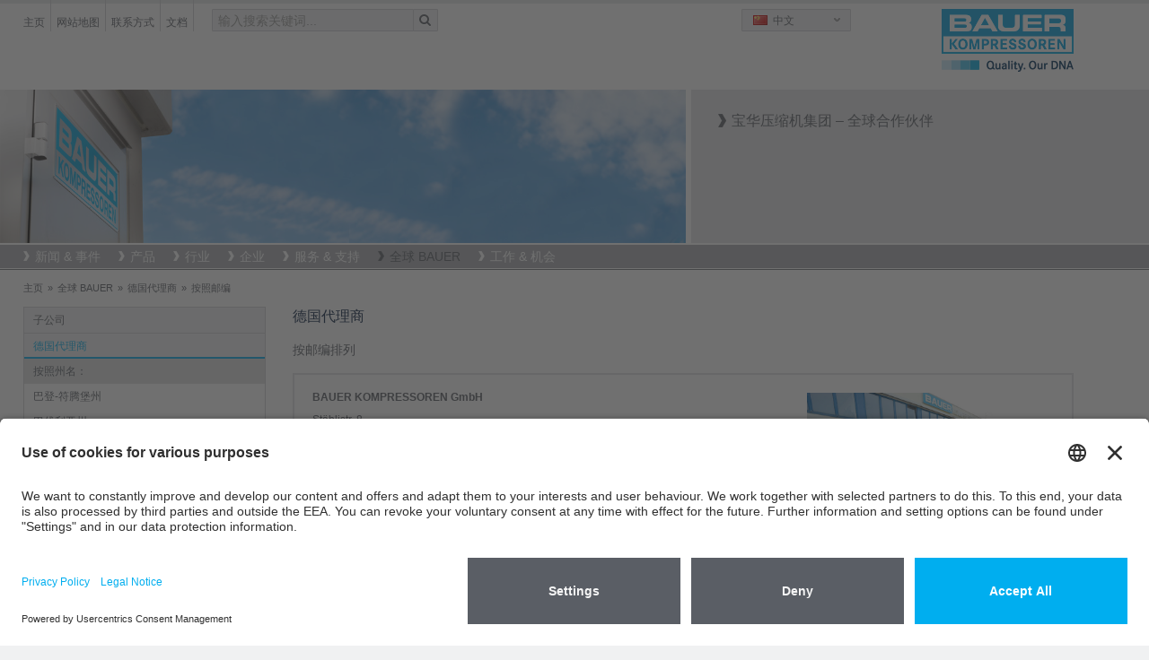

--- FILE ---
content_type: text/html; charset=utf-8
request_url: https://www.bauer-group.de/cn/%E5%85%A8%E7%90%83-bauer/%E5%BE%B7%E5%9B%BD%E4%BB%A3%E7%90%86%E5%95%86/%E6%8C%89%E7%85%A7%E9%82%AE%E7%BC%96/
body_size: 109862
content:
<!DOCTYPE html>
<html lang="ch" class="no-js">
<head>
	<meta name="viewport" content="width=device-width, initial-scale=1.0, user-scalable=yes">
	<!-- START Data Protection -->
	<link rel="preconnect" href="//privacy-proxy.usercentrics.eu">
	<!-- <link rel="preload" href="//privacy-proxy.usercentrics.eu/latest/uc-block.bundle.js" as="script">  -->
	<script id="usercentrics-cmp" src="https://app.usercentrics.eu/browser-ui/latest/loader.js" data-settings-id="FlWrI-lM8O_Hey" async></script>
	<!-- <script type="application/javascript" src="https://privacy-proxy.usercentrics.eu/latest/uc-block.bundle.js"></script> -->
	<!-- GOOGLE CONSENT MODE INTEGRATION  -->
	<script type="text/javascript">
	// create dataLayer
	window.dataLayer = window.dataLayer || [];
	function gtag() {
	dataLayer.push(arguments);
	}
	// set „denied" as default for both ad and analytics storage, as well as ad_user_data and ad_personalization,
	gtag("consent", "default", {
	ad_user_data: "denied",
	ad_personalization: "denied",
	ad_storage: "denied",
	analytics_storage: "denied",
	wait_for_update: 2000 // milliseconds to wait for update
	});
	</script>
	<!-- END OF GOOGLE CONSENT MODE INTEGRATION -->
	<!-- END Data Protection -->
	<meta charset="utf-8">
	<!--
	This website is powered by TYPO3 - inspiring people to share!
	TYPO3 is a free open source Content Management Framework initially created by Kasper Skaarhoj and licensed under GNU/GPL.
	TYPO3 is copyright 1998-2013 of Kasper Skaarhoj. Extensions are copyright of their respective owners.
	Information and contribution at http://typo3.org/
	-->
	<link rel="shortcut icon" href="https://www.bauer-group.de/fileadmin/favicon.ico" type="image/x-icon; charset=binary">
	<link rel="icon" href="https://www.bauer-group.de/fileadmin/favicon.ico" type="image/x-icon; charset=binary">
	<meta name="generator" content="TYPO3 6.1 CMS">
	<meta name="author" content="BAUER COMP Holding GmbH">
	<meta name="copyright" content="Copyright, BAUER COMP Holding GmbH, Dr. Monika Bayat">
	<meta name="publisher" content="BAUER COMP Holding GmbH, Dr. Monika Bayat">
	<meta name="owner" content="BAUER COMP Holding GmbH">
	<meta name="organisation" content="BAUER COMP Holding GmbH, Munich">
	<meta name="robots" content="INDEX,FOLLOW">
	<meta name="MSSmartTagsPreventParsing" content="true">
	<meta name="imagetoolbar" content="false">
	<link rel="stylesheet" type="text/css" href="/typo3temp/stylesheet_a6716a5425.css" media="all">
	<link rel="stylesheet" type="text/css" href="/typo3conf/ext/powermail/Resources/Public/Css/jquery.ui.theme.css" media="all">
	<link rel="stylesheet" type="text/css" href="/typo3conf/ext/powermail/Resources/Public/Css/jquery.ui.datepicker.css" media="all">
	<link rel="stylesheet" type="text/css" href="/fileadmin/bauer/templates/css/powermail.css" media="all">
	<link rel="stylesheet" type="text/css" href="/fileadmin/bauer/templates/css/layout.css" media="all" title="MainStyle">
	<link rel="stylesheet" type="text/css" href="/fileadmin/bauer/templates/css/magnific-popup.css" media="all">
	<link rel="stylesheet" type="text/css" href="/fileadmin/bauer/templates/css/font-awesome.css" media="all">
	<link rel="stylesheet" type="text/css" href="/fileadmin/bauer/templates/css/print.css" media="print">
	<script src="/fileadmin/bauer/templates/js/jquery.min.js" type="text/javascript"></script>
	<script src="/fileadmin/bauer/templates/js/jquery-ui.min.js" type="text/javascript"></script>
	<script src="/typo3temp/javascript_dd82474708.js" type="text/javascript"></script>
	<title>按照邮编</title>
	<meta name="title" content="按照邮编" />
	<meta name="date" content="2023-01-19" />
	<link rel="canonical" href="https://www.bauer-kompressoren.de/cn/%E5%85%A8%E7%90%83-bauer/%E5%BE%B7%E5%9B%BD%E4%BB%A3%E7%90%86%E5%95%86/%E6%8C%89%E7%85%A7%E9%82%AE%E7%BC%96/" />
	<!-- START Google tag (gtag.js) Tag-ID: G-3VGVLG4K3V -->
	<script type="text/plain" data-usercentrics="Google Analytics" async src="https://www.googletagmanager.com/gtag/js?id=G-3VGVLG4K3V"></script>
	<script data-usercentrics="Google Analytics" type="text/plain" async="" >
	window.dataLayer = window.dataLayer || [];
	function gtag(){dataLayer.push(arguments);}
	gtag('js', new Date());
	gtag('config', 'G-3VGVLG4K3V');
	</script>
	<!-- END Google tag (gtag.js) -->
	<!-- Global site tag (gtag.js) - Google Ads: 967896552 -->
	<script type="text/plain" data-usercentrics="Google Tag Manager" async src="https://www.googletagmanager.com/gtag/js?id=AW-967896552"></script>
	<script data-usercentrics="Google Tag Manager" type="text/plain" async="" >
	window.dataLayer = window.dataLayer || [];
	function gtag(){dataLayer.push(arguments);}
	gtag('js', new Date());
	gtag('config', 'AW-967896552');
	</script>
	<!-- END Global site tag (gtag.js) - Google Ads: 967896552 -->
	<!-- VhsAssetsDependenciesLoaded bootstrap,bootstrap-responsive,main-sheet,rte,jquery-colorbox-css,jquery,modernizr,bootstrap-core,jquery-colorbox,jquery-colorbox-main,plugin,main -->
	<link rel="stylesheet" href="/typo3temp/vhs-assets-bootstrap-bootstrap-responsive-main-sheet-rte.css?1769816366" />
	<link rel="stylesheet" href="/typo3temp/vhs-assets-jquery-colorbox-css.css?1769816366" />
	<script type="text/javascript" src="/typo3temp/vhs-assets-jquery-modernizr.js?1769816366"></script>

</head>
<body class="page-723">
	<div>
		<div id="wrapperHeaderOuter">
			<div class="container">
				<div class="row-fluid">
					<div id="wrapperHeaderLeft" class="span8" role="section">
						<ul class="nav pull-left">
							<li><a href="https://www.bauer-kompressoren.de/cn/"  >主页</a></li><li><a href="https://www.bauer-kompressoren.de/cn/%E6%90%9C%E7%B4%A2/%E7%BD%91%E7%AB%99%E5%9C%B0%E5%9B%BE/"  >网站地图</a></li><li><a href="https://www.bauer-kompressoren.de/cn/%E5%85%A8%E7%90%83-bauer/"  >联系方式</a></li><li><a href="https://www.bauer-kompressoren.de/cn/%E6%9C%8D%E5%8A%A1-%E6%94%AF%E6%8C%81/%E6%96%87%E6%A1%A3/"  >文档</a></li>
						</ul>
						<div id="wrapperHeaderSearch" class="pull-left">
							<form action="https://www.bauer-kompressoren.de/cn/%E6%90%9C%E7%B4%A2/%E6%90%9C%E7%B4%A2/" method="post" class="navbar-form" role="search">
							<input type="hidden" name="tx_indexedsearch[_sections]" value="0">
							<input type="hidden" name="tx_indexedsearch[_freeIndexUid]" id="tx_indexedsearch_freeIndexUid" value="_">
							<input type="hidden" name="tx_indexedsearch[pointer]" id="tx_indexedsearch_pointer" value="0">
							<input type="hidden" name="tx_indexedsearch[results]" value="10">
							<input type="hidden" name="tx_indexedsearch[defOp]" value="0">
							<input type="hidden" name="tx_indexedsearch[order]" value="title">
							<input type="hidden" name="tx_indexedsearch[desc]" value="0">
							<!--<input type="hidden" name="tx_indexedsearch[ext]" value="">
							<input type="hidden" name="tx_indexedsearch[type]" value="0">
							<input type="hidden" name="tx_indexedsearch[media]" value="-1">
							<input type="hidden" name="tx_indexedsearch[group]" value="flat">
							<input type="hidden" name="tx_indexedsearch[lang]" value="-1">
							-->
							<div class="input-append"><input id="appendedInput"  type="text" name="tx_indexedsearch[sword]" value="" placeholder="输入搜索关键词..."><span class="add-on"><i class="icon-search"></i></span>
							</div>
							</form>
						</div>
					</div>
					<div id="wrapperHeaderRight" class="span4" role="section">
						<div class="pull-left">
							<div class="headerLanguage">
								<div class="active"><span id="ch" class="sprite flag"></span> 中文</div><a href="https://www.bauer-kompressoren.de/de/bauer-weltweit/vertretungen-in-deutschland/nach-postleitzahlen/" title="Deutsch"><span id="de" class="sprite flag"></span> Deutsch</a><a href="https://www.bauer-kompressoren.de/en/bauer-worldwide/sales-partners-in-germany/by-postal-codes/" title="English"><span id="en" class="sprite flag"></span> English</a><a href="https://www.bauer-kompressoren.de/fr/bauer-dans-le-monde/points-de-vente-en-allemagne/classes-par-code-postal/" title="Fran&ccedil;ais"><span id="fr" class="sprite flag"></span> Fran&ccedil;ais</a><a href="https://www.bauer-kompressoren.de/es/bauer-internacional/puntos-de-venta-en-alemania/por-codigo-postal/" title="Espa&ntilde;ol"><span id="es" class="sprite flag"></span> Espa&ntilde;ol</a><a href="https://www.bauer-kompressoren.de/it/bauer-nel-mondo/punti-vendita-in-germania/per-codice-postale/" title="Italiano"><span id="it" class="sprite flag"></span> Italiano</a><a href="https://www.bauer-kompressoren.de/ru/bauer-v-mire/predstavitelstva-v-germanii/po-indeksu/" title="Русский"><span id="ru" class="sprite flag"></span> Русский</a>
									<a href="http://www.bauer.co.jp/" title="日本語" target="_blank"><span id="jp" class="sprite flag"></span>日本語</a>
								</div>
							</div>
							<div class="pull-right headerLogo"><a href="https://www.bauer-kompressoren.de/cn/"><img alt="BAUER KOMPRESSOREN GROUP" src="/fileadmin/bauer/templates/pics/bauer-logo.png" width="148" height="50" title="BAUER KOMPRESSOREN GROUP" /></a></div>
						</div>
					</div>
				</div>
			</div>
			<div id="wrapperHeaderImage">
				<div class="container">
					<div class="carousel-inner row-fluid">
						<div class="span8"><img src="/fileadmin/images/header/worldwide-small.jpg" width="1200" height="269" alt="按照邮编" title="按照邮编"></div>
						<div class="carousel-caption span4"><h1>宝华压缩机集团 – 全球合作伙伴</h1></div>
					</div>
				</div>
			</div>
			<div id="wrapperTopNaviOuter">
				<div class="navbar">
					<div class="container">
						<a class="btn btn-navbar" data-toggle="collapse" data-target=".nav-collapse">
						<span class="icon-bar"></span>
						<span class="icon-bar"></span>
						<span class="icon-bar"></span>
						</a>
						<div class="nav-collapse collapse">
							<ul id="nav" role="menu" aria-labelledby="dLabel"><li><a href="https://www.bauer-kompressoren.de/cn/%E6%96%B0%E9%97%BB-%E4%BA%8B%E4%BB%B6/" title="在此您可阅读来自我们宝华压缩机集团内部工厂的时事和信息发布。请点击您所感兴趣的标题，即可阅读全文。"  >新闻 & 事件</a><ul><li><a href="https://www.bauer-kompressoren.de/cn/%E6%96%B0%E9%97%BB-%E4%BA%8B%E4%BB%B6/%E5%B1%95%E8%A7%88%E6%97%A5%E7%A8%8B/" title="我们非常荣幸在展览会或者相关活动上和您见面，您将不断的了解到相关的重要信息。"  >展览日程</a></li><li><a href="https://www.bauer-kompressoren.de/cn/%E6%96%B0%E9%97%BB-%E4%BA%8B%E4%BB%B6/news/" title="新闻"  class="parent">新闻</a><ul><li><a href="https://www.bauer-kompressoren.de/cn/%E6%96%B0%E9%97%BB-%E4%BA%8B%E4%BB%B6/news/%E6%96%B0%E9%97%BB-2025/" title="在此您可阅读来自我们宝华压缩机集团内部工厂的时事和信息发布。请点击您所感兴趣的标题，即可阅读全文。"  >新闻 2025</a></li><li><a href="https://www.bauer-kompressoren.de/cn/%E6%96%B0%E9%97%BB-%E4%BA%8B%E4%BB%B6/news/%E6%96%B0%E9%97%BB-2024/" title="在此您可阅读来自我们宝华压缩机集团内部工厂的时事和信息发布。请点击您所感兴趣的标题，即可阅读全文。"  >新闻 2024</a></li><li><a href="https://www.bauer-kompressoren.de/cn/%E6%96%B0%E9%97%BB-%E4%BA%8B%E4%BB%B6/news/%E6%96%B0%E9%97%BB-2023/" title="在此您可阅读来自我们宝华压缩机集团内部工厂的时事和信息发布。请点击您所感兴趣的标题，即可阅读全文。"  >新闻 2023</a></li><li><a href="https://www.bauer-kompressoren.de/cn/%E6%96%B0%E9%97%BB-%E4%BA%8B%E4%BB%B6/news/%E6%96%B0%E9%97%BB-2022/" title="在此您可阅读来自我们宝华压缩机集团内部工厂的时事和信息发布。请点击您所感兴趣的标题，即可阅读全文。"  >新闻 2022</a></li><li><a href="https://www.bauer-kompressoren.de/cn/%E6%96%B0%E9%97%BB-%E4%BA%8B%E4%BB%B6/news/%E6%96%B0%E9%97%BB-2021/" title="在此您可阅读来自我们宝华压缩机集团内部工厂的时事和信息发布。请点击您所感兴趣的标题，即可阅读全文。"  >新闻 2021</a></li><li><a href="https://www.bauer-kompressoren.de/cn/%E6%96%B0%E9%97%BB-%E4%BA%8B%E4%BB%B6/news/%E6%96%B0%E9%97%BB-2020/" title="在此您可阅读来自我们宝华压缩机集团内部工厂的时事和信息发布。请点击您所感兴趣的标题，即可阅读全文。"  >新闻 2020</a></li><li><a href="https://www.bauer-kompressoren.de/cn/%E6%96%B0%E9%97%BB-%E4%BA%8B%E4%BB%B6/news/%E6%96%B0%E9%97%BB-2019/" title="在此您可阅读来自我们宝华压缩机集团内部工厂的时事和信息发布。请点击您所感兴趣的标题，即可阅读全文。"  >新闻 2019</a></li><li><a href="https://www.bauer-kompressoren.de/cn/%E6%96%B0%E9%97%BB-%E4%BA%8B%E4%BB%B6/news/%E6%96%B0%E9%97%BB-2018/" title="在此您可阅读来自我们宝华压缩机集团内部工厂的时事和信息发布。请点击您所感兴趣的标题，即可阅读全文。"  >新闻 2018</a></li><li><a href="https://www.bauer-kompressoren.de/cn/%E6%96%B0%E9%97%BB-%E4%BA%8B%E4%BB%B6/news/%E6%96%B0%E9%97%BB-2017/" title="在此您可阅读来自我们宝华压缩机集团内部工厂的时事和信息发布。请点击您所感兴趣的标题，即可阅读全文。"  >新闻 2017</a></li><li><a href="https://www.bauer-kompressoren.de/cn/%E6%96%B0%E9%97%BB-%E4%BA%8B%E4%BB%B6/%E6%96%B0%E9%97%BB/%E6%96%B0%E9%97%BB-2016/" title="在此您可阅读来自我们宝华压缩机集团内部工厂的时事和信息发布。请点击您所感兴趣的标题，即可阅读全文。"  >新闻 2016</a></li><li><a href="https://www.bauer-kompressoren.de/cn/%E6%96%B0%E9%97%BB-%E4%BA%8B%E4%BB%B6/%E6%96%B0%E9%97%BB/%E6%96%B0%E9%97%BB-2015/" title="在此您可阅读来自我们宝华压缩机集团内部工厂的时事和信息发布。请点击您所感兴趣的标题，即可阅读全文。"  >新闻 2015</a></li><li><a href="https://www.bauer-kompressoren.de/cn/%E6%96%B0%E9%97%BB-%E4%BA%8B%E4%BB%B6/%E6%96%B0%E9%97%BB/%E6%96%B0%E9%97%BB-2014/" title="在此您可阅读来自我们宝华压缩机集团内部工厂的时事和信息发布。请点击您所感兴趣的标题，即可阅读全文。"  >新闻 2014</a></li><li><a href="https://www.bauer-kompressoren.de/cn/%E6%96%B0%E9%97%BB-%E4%BA%8B%E4%BB%B6/%E6%96%B0%E9%97%BB/%E6%96%B0%E9%97%BB-2013/" title="在此您可阅读来自我们宝华压缩机集团内部工厂的时事和信息发布。请点击您所感兴趣的标题，即可阅读全文。"  >新闻 2013</a></li><li><a href="https://www.bauer-kompressoren.de/cn/%E6%96%B0%E9%97%BB-%E4%BA%8B%E4%BB%B6/%E6%96%B0%E9%97%BB/%E6%96%B0%E9%97%BB-2012/" title="在此您可阅读来自我们宝华压缩机集团内部工厂的时事和信息发布。请点击您所感兴趣的标题，即可阅读全文。"  >新闻 2012</a></li><li><a href="https://www.bauer-kompressoren.de/cn/%E6%96%B0%E9%97%BB-%E4%BA%8B%E4%BB%B6/%E6%96%B0%E9%97%BB/%E6%96%B0%E9%97%BB-2011/" title="在此您可阅读来自我们宝华压缩机集团内部工厂的时事和信息发布。请点击您所感兴趣的标题，即可阅读全文。"  >新闻 2011</a></li></ul></li></ul></li><li><a href="https://www.bauer-kompressoren.de/cn/%E4%BA%A7%E5%93%81/" title="从1946年至今，宝华压缩机集团发展成为了具有高质量和革新技术的知名集团公司。我们的产品从用于潜水运动的紧凑型便卸式压缩机到完整的工业气体压缩系统解决方案，奠定了我们的市场地位。宝华集团的子公司ROTORCOMP专门研发和生产螺杆压缩机。"  >产品</a><ul><li><a href="https://www.bauer-kompressoren.de/cn/%E4%BA%A7%E5%93%81/%E5%91%BC%E5%90%B8%E7%A9%BA%E6%B0%94-%E8%BF%90%E5%8A%A8/" title="宝华呼吸空气压缩机可以购买移动或固定式型号，标配有呼吸空气过滤器，用于产生纯净的呼吸空气。高压压缩机适合用作潜水压缩机、移动式消防压缩机、步枪压缩机、彩弹射机枪压缩机及船舶航行用压缩机，并适用于众多其他应用。"  class="parent">呼吸空气 / 运动</a><ul><li><a href="https://www.bauer-kompressoren.de/cn/%E4%BA%A7%E5%93%81/%E5%91%BC%E5%90%B8%E7%A9%BA%E6%B0%94-%E8%BF%90%E5%8A%A8/compact-line100-140-lmin/" title="我们的便携式压缩机代表了可运输式呼吸空气压缩机最新的技术水平。COMPACT LINE – JUNIOR II 和 OCEANUS 压缩机设备 - 特点是超紧凑的尺寸和特别低的重量。通过改头换面，这些设备真正吸引了人们的眼球。"  >COMPACT-LINE，100 – 140 l/min</a></li><li><a href="https://www.bauer-kompressoren.de/cn/%E4%BA%A7%E5%93%81/%E5%91%BC%E5%90%B8%E7%A9%BA%E6%B0%94-%E8%BF%90%E5%8A%A8/pe-100100-lmin/" title="宝华 PE 100 高压压缩机尤其适用于移动应用。标配有呼吸空气过滤器 P 11，压缩机提供纯净的呼吸空气。"  >PE 100，100 l/min</a></li><li><a href="https://www.bauer-kompressoren.de/cn/%E4%BA%A7%E5%93%81/%E5%91%BC%E5%90%B8%E7%A9%BA%E6%B0%94-%E8%BF%90%E5%8A%A8/profi-line-ii140-320-lmin/" title="PROFI-LINE 高压压缩机配备呼吸空气过滤系统，140-320 l/min，适合呼吸空气和运动型应用，即，适合作为潜水压缩机、移动式消防压缩机、步枪压缩机，并适用于众多其他应用。"  >PROFI-LINE II，140 – 320 l/min</a></li><li><a href="https://www.bauer-kompressoren.de/cn/%E4%BA%A7%E5%93%81/%E5%91%BC%E5%90%B8%E7%A9%BA%E6%B0%94-%E8%BF%90%E5%8A%A8/pe-tepe-tb200-300-lmin/" title="宝华 PE-TE 呼吸空气压缩机，带含呼吸空气滤芯的呼吸空气过滤器。可以选购冷凝液自动排出装置、自动终端压力关闭装置。"  >PE-TE/PE-TB，200 – 300 l/min</a></li><li><a href="https://www.bauer-kompressoren.de/cn/%E4%BA%A7%E5%93%81/%E5%91%BC%E5%90%B8%E7%A9%BA%E6%B0%94-%E8%BF%90%E5%8A%A8/pe-he250-300-lmin/" title="宝华固定式 PE-HE 呼吸空气压缩机，带含呼吸空气滤芯的呼吸空气过滤器。带有冷凝液自动排出装置和自动式终端压力关闭装置（包含在标准供货范围）。"  >PE-HE，250 – 300 l/min</a></li><li><a href="https://www.bauer-kompressoren.de/cn/%E4%BA%A7%E5%93%81/%E5%91%BC%E5%90%B8%E7%A9%BA%E6%B0%94-%E8%BF%90%E5%8A%A8/mini-verticus150-320-lmin/" title="宝华固定式 MINI-VERTICUS 呼吸空气压缩机，带含呼吸空气滤芯的呼吸空气过滤器。带 B-CONTROL MICRO 压缩机控制器（包含在标准供货范围内）。"  >MINI-VERTICUS，150 – 320 l/min</a></li><li><a href="https://www.bauer-kompressoren.de/cn/%E4%BA%A7%E5%93%81/%E5%91%BC%E5%90%B8%E7%A9%BA%E6%B0%94-%E8%BF%90%E5%8A%A8/pe-mve-200-300-lmin/" title="宝华固定式 PE-MVE 呼吸空气压缩机，带含呼吸空气滤芯的呼吸空气过滤器。带冷凝液自动排出装置和自动式终端压力关闭装置（包含在标准供货范围）。"  >PE-MVE, 200 – 300 l/min</a></li><li><a href="https://www.bauer-kompressoren.de/cn/%E4%BA%A7%E5%93%81/%E5%91%BC%E5%90%B8%E7%A9%BA%E6%B0%94-%E8%BF%90%E5%8A%A8/verticus-450-680-lmin/" title="宝华固定式 VERTICUS 呼吸空气压缩机，带含呼吸空气滤芯的呼吸空气过滤器。带 B-CONTROL MICRO 压缩机控制器（包含在标准供货范围内）。"  >VERTICUS 450 – 680 l/min</a></li><li><a href="https://www.bauer-kompressoren.de/cn/%E4%BA%A7%E5%93%81/%E5%91%BC%E5%90%B8%E7%A9%BA%E6%B0%94-%E8%BF%90%E5%8A%A8/pe-ve250-850-lmin/" title="宝华固定式 PE-VE 呼吸空气压缩机和消防压缩机，带含呼吸空气滤芯的呼吸空气过滤器。带 B-CONTROL MICRO 压缩机控制器（包含在标准供货范围内）。"  >PE-VE，250 – 850 l/min</a></li><li><a href="https://www.bauer-kompressoren.de/cn/%E4%BA%A7%E5%93%81/%E5%91%BC%E5%90%B8%E7%A9%BA%E6%B0%94-%E8%BF%90%E5%8A%A8/kap-line370-680-lmin/" title="KAP-LINE，370 – 680 l/min"  >KAP-LINE，370 – 680 l/min</a></li><li><a href="https://www.bauer-kompressoren.de/cn/%E4%BA%A7%E5%93%81/%E5%91%BC%E5%90%B8%E7%A9%BA%E6%B0%94-%E8%BF%90%E5%8A%A8/i-22-i-23900-1480-lmin/" title="I 22/I 23 压缩机带有外部呼吸空气过滤系统，适合呼吸空气和运动型应用，即，适合作为潜水压缩机、消防压缩机，并适用于众多其他应用。"  >I 22 & I 23，900 – 1480 l/min</a></li><li><a href="https://www.bauer-kompressoren.de/cn/%E4%BA%A7%E5%93%81/%E5%91%BC%E5%90%B8%E7%A9%BA%E6%B0%94-%E8%BF%90%E5%8A%A8/%E6%B0%AE%E6%B0%A7%E6%B7%B7%E5%90%88%E6%B0%94260-700-lmin/" title="BAUER 氮氧混合气系统可以将呼吸空气中的氧含量浓缩至最高 40%。该系统可以为专业潜水运动领域的潜水教练、拥有梦想抱负的潜水运动员、职业潜水员和军队在使用中提供帮助。"  >氮氧混合气，260 – 700 l/min</a></li><li><a href="https://www.bauer-kompressoren.de/cn/%E4%BA%A7%E5%93%81/%E5%91%BC%E5%90%B8%E7%A9%BA%E6%B0%94-%E8%BF%90%E5%8A%A8/%E7%A9%BA%E6%B0%94%E5%88%B6%E5%A4%87%E5%92%8C%E6%BB%A4%E8%8A%AF%E7%9B%91%E6%8E%A7%E8%A3%85%E7%BD%AE/" title="空气制备和滤芯监控装置"  >空气制备和滤芯监控装置</a></li><li><a href="https://www.bauer-kompressoren.de/cn/%E4%BA%A7%E5%93%81/%E5%91%BC%E5%90%B8%E7%A9%BA%E6%B0%94-%E8%BF%90%E5%8A%A8/%E6%B0%94%E4%BD%93%E6%B5%8B%E9%87%8F%E7%B3%BB%E7%BB%9F/" title="现在，通过 BAUER 新型在线气体测量系统 B-DETECTION 可为所有应用需求提供卓越、可靠的在线气体测量系统，无论何时何地均值得信赖，即使最苛刻的环境条件亦如此。其具备众多优势。"  >气体测量系统</a></li><li><a href="https://www.bauer-kompressoren.de/cn/%E4%BA%A7%E5%93%81/%E5%91%BC%E5%90%B8%E7%A9%BA%E6%B0%94-%E8%BF%90%E5%8A%A8/%E5%AD%98%E5%82%A8%E5%99%A8/" title="存储器"  >存储器</a></li><li><a href="https://www.bauer-kompressoren.de/cn/%E4%BA%A7%E5%93%81/%E5%91%BC%E5%90%B8%E7%A9%BA%E6%B0%94-%E8%BF%90%E5%8A%A8/%E5%A1%AB%E5%85%85%E4%B8%8E%E5%AE%89%E5%85%A8/" title="填充与安全"  >填充与安全</a></li><li><a href="https://www.bauer-kompressoren.de/cn/%E4%BA%A7%E5%93%81/%E5%91%BC%E5%90%B8%E7%A9%BA%E6%B0%94-%E8%BF%90%E5%8A%A8/%E6%8E%A7%E5%88%B6/" title="控制"  >控制</a></li><li><a href="https://www.bauer-kompressoren.de/cn/%E4%BA%A7%E5%93%81/%E5%91%BC%E5%90%B8%E7%A9%BA%E6%B0%94-%E8%BF%90%E5%8A%A8/b-cloud/" title="BAUER B-CLOUD always keeps you in the picture. Tackling any challenge becomes a smoother and simpler task."  >B-CLOUD</a></li><li><a href="https://www.bauer-kompressoren.de/cn/%E4%BA%A7%E5%93%81/%E5%91%BC%E5%90%B8%E7%A9%BA%E6%B0%94-%E8%BF%90%E5%8A%A8/b-app/" title="借助B-APP可以通过B-CLOUD远程访问带有B-CONTROL MICRO控制系统的宝华压缩机。它提供了许多实用的功能，如计算工具，全球经销商搜索，有关压缩空气和宝华压缩机的新闻和视频等。您可以在App Store（iOS）和Google Play（Android）中下载该应用。"  >B-APP</a></li></ul></li><li><a href="https://www.bauer-kompressoren.de/cn/%E4%BA%A7%E5%93%81/%E5%B7%A5%E4%B8%9A%E7%94%A8%E4%BA%A7%E5%93%81/" title="工业用产品"  class="parent">工业用产品</a><ul><li><a href="https://www.bauer-kompressoren.de/cn/%E4%BA%A7%E5%93%81/%E5%B7%A5%E4%B8%9A%E7%94%A8%E4%BA%A7%E5%93%81/%E9%A3%8E%E5%86%B7%E5%8E%8B%E7%BC%A9%E6%9C%BA/" title="性能强劲的 BAUER 风冷压缩机是为工业领域和正常直至严苛环境条件下多方面用途而设计。活塞压缩机采用楔形皮带传动和风冷机制，分为水平和垂直结构。某些型号还可选配柴油驱动。其包含空气压缩机（压缩空气压缩机）、混合气体压缩机和氮气压缩机，或 200 巴、300 巴和 500 巴高压压缩机和氦气压缩机。BAUER 压缩机 —— 德国制造。"  >风冷压缩机</a></li><li><a href="https://www.bauer-kompressoren.de/cn/%E4%BA%A7%E5%93%81/%E5%B7%A5%E4%B8%9A%E7%94%A8%E4%BA%A7%E5%93%81/%E6%B0%B4%E5%86%B7%E5%8E%8B%E7%BC%A9%E6%9C%BA/" title="BAUER KOMPRESSOREN 依据供给量和压力制造坚固、功率强劲的二级、三级和四级水冷高压压缩机以及五级螺杆式升压器设备。用于压缩空气、氮气、氦气、氩气、天然气和混合气。多级工业压缩机设备可用于间歇或持续运行。"  >水冷压缩机</a></li><li><a href="https://www.bauer-kompressoren.de/cn/%E4%BA%A7%E5%93%81/%E5%B7%A5%E4%B8%9A%E7%94%A8%E4%BA%A7%E5%93%81/%E9%A3%8E%E5%86%B7%E5%8D%87%E5%8E%8B%E5%99%A8/" title="BAUER KOMPRESSOREN 的风冷工业压缩机升压器具有广泛的用途。该款用于中压和高压的升压器极其易于保养、耐用。为驱动装置提供了水平或垂直规格的、直接连接或通过楔形皮带传动的解决方案。使用该款活塞压缩机可实现高达 350 巴的终端压力。"  >风冷升压器</a></li><li><a href="https://www.bauer-kompressoren.de/cn/%E4%BA%A7%E5%93%81/%E5%B7%A5%E4%B8%9A%E7%94%A8%E4%BA%A7%E5%93%81/%E6%B0%B4%E5%86%B7%E5%8D%87%E5%8E%8B%E5%99%A8/" title="BAUER KOMPRESSOREN 的水冷多级压缩机升压器配备了一个耐压能力高达 16 巴的曲轴箱 —— 最小化气体损耗。该款升压器极其易于保养、使用寿命长，同时较类似的风冷升压器设备更安静。为驱动装置提供了水平或垂直规格的、直接连接或通过楔形皮带传动的解决方案。使用该款活塞压缩机可实现高达 420 巴的终端压力。"  >水冷升压器</a></li><li><a href="https://www.bauer-kompressoren.de/cn/%E4%BA%A7%E5%93%81/%E5%B7%A5%E4%B8%9A%E7%94%A8%E4%BA%A7%E5%93%81/%E7%A9%BA%E6%B0%94%E5%92%8C%E6%B0%94%E4%BD%93%E5%88%B6%E5%A4%87/" title="BAUER KOMPRESSOREN 是全球用于压缩空气和气体的高压压缩机的领先生产商。  根据应用情况，必须将压缩空气和气体中含有的某些物质去除或过滤（空气制备或气体制备）。根据系统的不同，使用 BAUER 高压空气和气体制备系统能够可靠地去除水分 (H2O)、油和颗粒。根据应用可使用高压过滤系统、再生干燥器（或压力转换吸收器）以及高压冷却干燥器等。"  >空气和气体制备</a></li><li><a href="https://www.bauer-kompressoren.de/cn/%E4%BA%A7%E5%93%81/%E5%B7%A5%E4%B8%9A%E7%94%A8%E4%BA%A7%E5%93%81/%E5%AD%98%E5%82%A8%E7%B3%BB%E7%BB%9F/" title="高压存储系统分为 330 巴、365 巴和 420 巴压力级。使用 50 或 80 L 的存储气瓶可对该存储系统任意扩展。存储系统起到缓冲器的作用，能够短时间接收较大的空气和气体量并实现波动的空气消耗量。"  >存储系统</a></li><li><a href="https://www.bauer-kompressoren.de/cn/%E4%BA%A7%E5%93%81/%E5%B7%A5%E4%B8%9A%E7%94%A8%E4%BA%A7%E5%93%81/%E7%A9%BA%E6%B0%94%E5%92%8C%E6%B0%94%E4%BD%93%E5%88%86%E9%85%8D/" title="空气和气体分配"  >空气和气体分配</a></li><li><a href="https://www.bauer-kompressoren.de/cn/%E4%BA%A7%E5%93%81/%E5%B7%A5%E4%B8%9A%E7%94%A8%E4%BA%A7%E5%93%81/%E6%8E%A7%E5%88%B6%E5%99%A8/" title="BAUER 不只提供压缩机，同样提供用于压力、制备、存储和分配空气和气体的功率强劲的完整系统。经济和安全运行的重要条件是与系统相协调的控制器和安全监控设备功能。"  >控制器</a></li><li><a href="https://www.bauer-kompressoren.de/cn/%E4%BA%A7%E5%93%81/%E5%B7%A5%E4%B8%9A%E7%94%A8%E4%BA%A7%E5%93%81/b-cloud/" title="BAUER B-CLOUD always keeps you in the picture. Tackling any challenge becomes a smoother and simpler task."  >B-CLOUD</a></li><li><a href="https://www.bauer-kompressoren.de/cn/%E4%BA%A7%E5%93%81/%E5%B7%A5%E4%B8%9A%E7%94%A8%E4%BA%A7%E5%93%81/b-app/" title="借助B-APP可以通过B-CLOUD远程访问带有B-CONTROL MICRO控制系统的宝华压缩机。它提供了许多实用的功能，如计算工具，全球经销商搜索，有关压缩空气和宝华压缩机的新闻和视频等。您可以在App Store（iOS）和Google Play（Android）中下载该应用。"  >B-APP</a></li><li><a href="https://www.bauer-kompressoren.de/cn/%E4%BA%A7%E5%93%81/%E5%B7%A5%E4%B8%9A%E7%94%A8%E4%BA%A7%E5%93%81/%E5%AE%9A%E5%88%B6%E8%A7%A3%E5%86%B3%E6%96%B9%E6%A1%88/" title="定制解决方案"  >定制解决方案</a></li></ul></li><li><a href="https://www.bauer-kompressoren.de/cn/%E4%BA%A7%E5%93%81/%E7%87%83%E7%83%A7%E7%94%A8%E6%B0%94%E4%BD%93-fgs/" title="BAUER KOMPRESSOREN —— 您的高压专家！无论是用于天然气 (CNG) 或生物甲烷加气站、生物甲烷供给压缩机和再压缩机、填充系统，还是用于继续分配 LCNG，亦或其他专用气体。 "  class="parent">燃烧用气体 (FGS)</a><ul><li><a href="https://www.bauer-kompressoren.de/cn/%E4%BA%A7%E5%93%81/%E7%87%83%E7%83%A7%E7%94%A8%E6%B0%94%E4%BD%93-fgs/%E5%A4%A9%E7%84%B6%E6%B0%94cng/" title="BAUER KOMPRESSOREN —— 您的高压专家！无论是用于天然气 (CNG) 或生物甲烷加气站、生物甲烷供给压缩机和再压缩机、填充系统，还是用于继续分配 LCNG，亦或其他专用气体。"  >天然气（CNG）</a></li><li><a href="https://www.bauer-kompressoren.de/cn/%E4%BA%A7%E5%93%81/%E7%87%83%E7%83%A7%E7%94%A8%E6%B0%94%E4%BD%93-fgs/%E7%94%9F%E7%89%A9%E7%94%B2%E7%83%B7/" title="生物甲烷"  >生物甲烷</a></li></ul></li><li><a href="https://www.bauer-kompressoren.de/cn/%E4%BA%A7%E5%93%81/%E6%B0%94%E4%BD%93%E8%BE%85%E5%8A%A9%E6%B3%A8%E5%B0%84%E6%8A%80%E6%9C%AF/" title="65 年来，宝华压缩机 (BAUER KOMPRESSOREN) 作为气体辅助注射技术 (GIT) 领域全球重要市场领导者，始终代表着卓越的能力。宝华 (BAUER) 不但提供完整的气体辅助注射设备，而且还能为涉及气体辅助注射工艺的相关问题提供帮助。"  class="parent">气体辅助注射技术</a><ul><li><a href="https://www.bauer-kompressoren.de/cn/%E4%BA%A7%E5%93%81/%E6%B0%94%E4%BD%93%E8%BE%85%E5%8A%A9%E6%B3%A8%E5%B0%84%E6%8A%80%E6%9C%AF/%E8%BF%87%E7%A8%8B/" title="过程"  >过程</a></li><li><a href="https://www.bauer-kompressoren.de/cn/%E4%BA%A7%E5%93%81/%E6%B0%94%E4%BD%93%E8%BE%85%E5%8A%A9%E6%B3%A8%E5%B0%84%E6%8A%80%E6%9C%AF/%E6%94%AF%E6%8C%81%E4%B8%8E%E5%92%A8%E8%AF%A2/" title="支持与咨询"  >支持与咨询</a></li><li><a href="https://www.bauer-kompressoren.de/cn/%E4%BA%A7%E5%93%81/%E6%B0%94%E4%BD%93%E8%BE%85%E5%8A%A9%E6%B3%A8%E5%B0%84%E6%8A%80%E6%9C%AF/git-%E4%BA%A7%E5%93%81%E6%80%BB%E7%B3%BB%E7%BB%9F%E6%A6%82%E8%A7%88/" title="BAUER 为气体辅助注射应用提供完整的设备方案：氮气生产，带气体制备和存储的高压压缩机，控制台，气体喷射器，旁通阀，用于加速气体冷却的 Flushing 模块以及用于监控气体辅助注射流程测量设备。"  >GIT 产品（总系统概览）</a></li></ul></li><li><a href="https://www.bauer-kompressoren.de/cn/%E4%BA%A7%E5%93%81/%E8%9E%BA%E6%9D%86%E5%BC%8F%E7%A9%BA%E5%8E%8B%E6%9C%BA/" target="_blank" title="螺杆式空压机"  >螺杆式空压机</a></li><li><a href="https://www.bauer-kompressoren.de/cn/%E4%BA%A7%E5%93%81/%E5%87%BA%E7%A7%9F%E5%8E%8B%E7%BC%A9%E6%9C%BA/" title="您可以从 BAUER KOMPRESSOREN 的客户服务中获益。用于试验、检测压力、生产或活动。我们始终可以提供恰当的压缩机 - 租赁压缩机也同样可以做到。与您独特的要求和使用需求完美匹配。"  >出租压缩机</a></li><li><a href="https://www.bauer-kompressoren.de/cn/%E4%BA%A7%E5%93%81/us-%E4%BA%A7%E5%93%81/" target="_blank" title="US-产品"  >US-产品</a></li></ul></li><li><a href="https://www.bauer-kompressoren.de/cn/%E8%A1%8C%E4%B8%9A/" title="行业"  >行业</a><ul><li><a href="https://www.bauer-kompressoren.de/cn/%E8%A1%8C%E4%B8%9A/" title="工业"  class="parent">工业</a><ul><li><a href="https://www.bauer-kompressoren.de/cn/%E8%A1%8C%E4%B8%9A/%E5%B7%A5%E4%B8%9A/%E8%88%AA%E7%A9%BA-%E8%88%AA%E5%A4%A9%E5%B7%A5%E4%B8%9A/" title="航空 &amp; 航天工业"  >航空 & 航天工业</a></li><li><a href="https://www.bauer-kompressoren.de/cn/%E8%A1%8C%E4%B8%9A/%E5%B7%A5%E4%B8%9A/%E6%B1%BD%E8%BD%A6%E5%B7%A5%E4%B8%9A-%E5%88%86%E4%BE%9B%E5%BA%94%E5%95%86/" title="汽车工业 &amp; 分供应商"  >汽车工业 & 分供应商</a></li><li><a href="https://www.bauer-kompressoren.de/cn/%E8%A1%8C%E4%B8%9A/%E5%B7%A5%E4%B8%9A/%E5%8C%96%E5%AD%A6%E5%B7%A5%E4%B8%9A/" title="化学工业"  >化学工业</a></li><li><a href="https://www.bauer-kompressoren.de/cn/%E8%A1%8C%E4%B8%9A/%E5%B7%A5%E4%B8%9A/%E8%83%BD%E6%BA%90%E9%A2%86%E5%9F%9F/" title="能源领域"  >能源领域</a></li><li><a href="https://www.bauer-kompressoren.de/cn/%E8%A1%8C%E4%B8%9A/%E5%B7%A5%E4%B8%9A/%E9%A3%9F%E5%93%81%E5%B7%A5%E4%B8%9A/" title="食品工业"  >食品工业</a></li><li><a href="https://www.bauer-kompressoren.de/cn/%E8%A1%8C%E4%B8%9A/%E5%B7%A5%E4%B8%9A/%E7%94%9F%E4%BA%A7/" title="生产"  >生产</a></li><li><a href="https://www.bauer-kompressoren.de/cn/%E8%A1%8C%E4%B8%9A/%E5%B7%A5%E4%B8%9A/%E6%B0%94%E4%BD%93%E5%B7%A5%E4%B8%9A/" title="气体工业"  >气体工业</a></li><li><a href="https://www.bauer-kompressoren.de/cn/%E8%A1%8C%E4%B8%9A/%E5%B7%A5%E4%B8%9A/%E7%9F%BF%E4%B8%9A/" title="矿业"  >矿业</a></li><li><a href="https://www.bauer-kompressoren.de/cn/%E8%A1%8C%E4%B8%9A/%E5%B7%A5%E4%B8%9A/%E7%9F%B3%E6%B2%B9-%E5%A4%A9%E7%84%B6%E6%B0%94%E5%B7%A5%E4%B8%9A/" title="石油 &amp; 天然气工业"  >石油 & 天然气工业</a></li><li><a href="https://www.bauer-kompressoren.de/cn/%E8%A1%8C%E4%B8%9A/%E5%B7%A5%E4%B8%9A/%E7%9F%B3%E6%B2%B9%E5%8C%96%E5%B7%A5%E5%B7%A5%E4%B8%9A/" title="石油化工工业"  >石油化工工业</a></li><li><a href="https://www.bauer-kompressoren.de/cn/%E8%A1%8C%E4%B8%9A/%E5%B7%A5%E4%B8%9A/%E7%A0%94%E7%A9%B6%E6%9C%BA%E6%9E%84/" title="研究机构"  >研究机构</a></li><li><a href="https://www.bauer-kompressoren.de/cn/%E8%A1%8C%E4%B8%9A/%E5%B7%A5%E4%B8%9A/%E8%88%B9%E8%88%B6%E5%88%B6%E9%80%A0%E5%B7%A5%E4%B8%9A-%E8%88%B9%E8%BF%90/" title="船舶制造工业 &amp; 船运"  >船舶制造工业 & 船运</a></li></ul></li><li><a href="https://www.bauer-kompressoren.de/cn/%E8%A1%8C%E4%B8%9A/" title="呼吸空气"  class="parent">呼吸空气</a><ul><li><a href="https://www.bauer-kompressoren.de/cn/%E8%A1%8C%E4%B8%9A/%E5%91%BC%E5%90%B8%E7%A9%BA%E6%B0%94/%E6%BD%9C%E6%B0%B4/" title="潜水"  >潜水</a></li><li><a href="https://www.bauer-kompressoren.de/cn/%E8%A1%8C%E4%B8%9A/%E5%91%BC%E5%90%B8%E7%A9%BA%E6%B0%94/%E6%B6%88%E9%98%B2%E9%98%9F/" title="消防队"  >消防队</a></li><li><a href="https://www.bauer-kompressoren.de/cn/%E8%A1%8C%E4%B8%9A/%E5%91%BC%E5%90%B8%E7%A9%BA%E6%B0%94/%E8%88%B9%E8%BF%90%E5%B7%A5%E4%B8%9A/" title="船运工业"  >船运工业</a></li><li><a href="https://www.bauer-kompressoren.de/cn/%E8%A1%8C%E4%B8%9A/%E5%91%BC%E5%90%B8%E7%A9%BA%E6%B0%94/%E7%9F%B3%E6%B2%B9-%E5%A4%A9%E7%84%B6%E6%B0%94%E5%B7%A5%E4%B8%9A-h2s-%E4%BF%9D%E6%8A%A4/" title="石油 &amp; 天然气工业/ H₂S 保护"  >石油 & 天然气工业/ H₂S 保护</a></li><li><a href="https://www.bauer-kompressoren.de/cn/%E8%A1%8C%E4%B8%9A/%E5%91%BC%E5%90%B8%E7%A9%BA%E6%B0%94/%E6%BC%86%E5%BC%B9/" title="漆弹"  >漆弹</a></li><li><a href="https://www.bauer-kompressoren.de/cn/%E8%A1%8C%E4%B8%9A/%E5%91%BC%E5%90%B8%E7%A9%BA%E6%B0%94/%E8%B5%9B%E8%BD%A6%E8%BF%90%E5%8A%A8/" title="赛车运动"  >赛车运动</a></li><li><a href="https://www.bauer-kompressoren.de/cn/%E8%A1%8C%E4%B8%9A/%E5%91%BC%E5%90%B8%E7%A9%BA%E6%B0%94/%E5%8C%BB%E7%96%97%E6%8A%80%E6%9C%AF/" title="医疗技术"  >医疗技术</a></li><li><a href="https://www.bauer-kompressoren.de/cn/%E8%A1%8C%E4%B8%9A/%E5%91%BC%E5%90%B8%E7%A9%BA%E6%B0%94/%E5%B0%84%E5%87%BB%E8%BF%90%E5%8A%A8/" title="射击运动"  >射击运动</a></li></ul></li><li><a href="https://www.bauer-kompressoren.de/cn/%E8%A1%8C%E4%B8%9A/" title="燃料气体系统 (FGS)"  class="parent">燃料气体系统 (FGS)</a><ul><li><a href="https://www.bauer-kompressoren.de/cn/%E8%A1%8C%E4%B8%9A/%E7%87%83%E6%96%99%E6%B0%94%E4%BD%93%E7%B3%BB%E7%BB%9F-fgs/%E5%A4%A9%E7%84%B6%E6%B0%94-%E7%81%B5%E6%B4%BB%E6%80%A7/" title="天然气-灵活性"  >天然气-灵活性</a></li><li><a href="https://www.bauer-kompressoren.de/cn/%E8%A1%8C%E4%B8%9A/%E7%87%83%E6%96%99%E6%B0%94%E4%BD%93%E7%B3%BB%E7%BB%9F-fgs/%E8%83%BD%E6%BA%90%E8%BF%90%E8%90%A5%E5%95%86-%E6%B0%94%E4%BD%93%E7%94%9F%E4%BA%A7/" title="能源运营商 &amp; 气体生产"  >能源运营商 & 气体生产</a></li><li><a href="https://www.bauer-kompressoren.de/cn/%E8%A1%8C%E4%B8%9A/%E7%87%83%E6%96%99%E6%B0%94%E4%BD%93%E7%B3%BB%E7%BB%9F-fgs/%E6%B1%BD%E8%BD%A6%E5%B7%A5%E4%B8%9A-%E5%88%86%E4%BE%9B%E5%BA%94%E5%95%86/" title="汽车工业 &amp; 分供应商"  >汽车工业 & 分供应商</a></li></ul></li><li><a href="https://www.bauer-kompressoren.de/cn/%E8%A1%8C%E4%B8%9A/" title="气体辅助注射技术 (GIT)"  class="parent">气体辅助注射技术 (GIT)</a><ul><li><a href="https://www.bauer-kompressoren.de/cn/%E8%A1%8C%E4%B8%9A/%E6%B0%94%E4%BD%93%E8%BE%85%E5%8A%A9%E6%B3%A8%E5%B0%84%E6%8A%80%E6%9C%AF-git/%E6%B1%BD%E8%BD%A6/" title="汽车"  >汽车</a></li><li><a href="https://www.bauer-kompressoren.de/cn/%E8%A1%8C%E4%B8%9A/%E6%B0%94%E4%BD%93%E8%BE%85%E5%8A%A9%E6%B3%A8%E5%B0%84%E6%8A%80%E6%9C%AF-git/%E7%94%B5%E5%AD%90/" title="电子"  >电子</a></li><li><a href="https://www.bauer-kompressoren.de/cn/%E8%A1%8C%E4%B8%9A/%E6%B0%94%E4%BD%93%E8%BE%85%E5%8A%A9%E6%B3%A8%E5%B0%84%E6%8A%80%E6%9C%AF-git/%E5%8C%85%E8%A3%85%E5%B7%A5%E4%B8%9A/" title="包装工业"  >包装工业</a></li><li><a href="https://www.bauer-kompressoren.de/cn/%E8%A1%8C%E4%B8%9A/%E6%B0%94%E4%BD%93%E8%BE%85%E5%8A%A9%E6%B3%A8%E5%B0%84%E6%8A%80%E6%9C%AF-git/%E7%99%BD%E5%AE%B6%E7%94%B5-%E5%AE%B6%E5%85%B7/" title="白家电 &amp; 家具"  >白家电 & 家具</a></li></ul></li></ul></li><li><a href="https://www.bauer-kompressoren.de/cn/%E4%BC%81%E4%B8%9A/" title="企业"  >企业</a><ul><li><a href="https://www.bauer-kompressoren.de/cn/%E4%BC%81%E4%B8%9A/bauer-%E9%9B%86%E5%9B%A2/" title="BAUER 集团"  class="parent">BAUER 集团</a><ul><li><a href="https://www.bauer-kompressoren.de/cn/%E4%BC%81%E4%B8%9A/bauer-%E9%9B%86%E5%9B%A2/%E5%9B%BE%E7%89%87/" title="图片"  >图片</a></li><li><a href="https://www.bauer-kompressoren.de/cn/%E4%BC%81%E4%B8%9A/bauer-%E9%9B%86%E5%9B%A2/%E5%8E%86%E5%8F%B2/" title="历史"  >历史</a></li></ul></li><li><a href="https://www.bauer-kompressoren.de/cn/%E4%BC%81%E4%B8%9A/bauer-%E6%8E%A7%E8%82%A1%E5%85%AC%E5%8F%B8/" title="BAUER 控股公司"  class="parent">BAUER 控股公司</a><ul><li><a href="https://www.bauer-kompressoren.de/cn/%E4%BC%81%E4%B8%9A/bauer-%E6%8E%A7%E8%82%A1%E5%85%AC%E5%8F%B8/%E8%B7%AF%E7%BA%BF%E5%9B%BE/" title="路线图"  >路线图</a></li></ul></li><li><a href="https://www.bauer-kompressoren.de/cn/%E4%BC%81%E4%B8%9A/%E8%B4%A3%E4%BB%BB/" title="责任"  class="parent">责任</a><ul><li><a href="http://www.bauer-kompressoren.de/cn/%E4%BC%81%E4%B8%9A/%E8%B4%A3%E4%BB%BB/bauer-%E8%87%B4%E5%8A%9B%E7%8E%AF%E4%BF%9D%E4%B8%8D%E9%81%97%E4%BD%99%E5%8A%9B/" title="BAUER 致力环保不遗余力"  >BAUER 致力环保不遗余力</a></li><li><a href="http://www.bauer-kompressoren.de/cn/%E4%BC%81%E4%B8%9A/%E8%B4%A3%E4%BB%BB/%E7%BB%BF%E8%89%B2%E6%BB%A4%E8%8A%AF-%E8%8A%82%E7%BA%A6%E8%B5%84%E6%BA%90%E4%B8%BA%E7%8E%AF%E5%A2%83%E5%87%8F%E8%B4%9F/" title="绿色滤芯 —— 节约资源，为环境减负"  >绿色滤芯 —— 节约资源，为环境减负</a></li><li><a href="http://www.bauer-kompressoren.de/cn/%E4%BC%81%E4%B8%9A/%E8%B4%A3%E4%BB%BB/%E4%BB%A5%E7%BB%BF%E8%89%B2%E7%94%B5%E5%8A%9B%E6%89%93%E9%80%9A%E6%B0%94%E5%80%99%E9%9B%B6%E8%B4%9F%E8%8D%B7%E5%BC%8F%E7%94%9F%E4%BA%A7%E4%B9%8B%E8%B7%AF/" title="以绿色电力打通气候零负荷式生产之路"  >以绿色电力打通气候零负荷式生产之路</a></li><li><a href="http://www.bauer-kompressoren.de/cn/%E4%BC%81%E4%B8%9A/%E8%B4%A3%E4%BB%BB/bauer-kompressoren-%E7%9A%84%E5%94%AE%E5%90%8E%E7%8E%AF%E4%BF%9D%E5%8C%85%E8%A3%85/" title="BAUER KOMPRESSOREN 的售后环保包装"  >BAUER KOMPRESSOREN 的售后环保包装</a></li></ul></li><li><a href="https://www.bauer-kompressoren.de/cn/%E4%BC%81%E4%B8%9A/bauer-%E6%85%95%E5%B0%BC%E9%BB%91%E5%B7%A5%E5%8E%82/" title="BAUER 慕尼黑工厂"  class="parent">BAUER 慕尼黑工厂</a><ul><li><a href="https://www.bauer-kompressoren.de/cn/%E4%BC%81%E4%B8%9A/bauer-%E6%85%95%E5%B0%BC%E9%BB%91%E5%B7%A5%E5%8E%82/%E4%B9%98%E8%BD%A6%E8%B7%AF%E7%BA%BF/" title="乘车路线"  >乘车路线</a></li><li><a href="https://www.bauer-kompressoren.de/cn/%E6%9C%8D%E5%8A%A1-%E6%94%AF%E6%8C%81/%E5%9F%B9%E8%AE%AD/" title="培训"  >培训</a></li></ul></li><li><a href="https://www.bauer-kompressoren.de/cn/%E4%BC%81%E4%B8%9A/uniccomp-%E7%BC%B8%E4%BD%93%E5%B7%A5%E5%8E%82/" title="UNICCOMP 缸体工厂"  class="parent">UNICCOMP 缸体工厂</a><ul><li><a href="https://www.bauer-kompressoren.de/cn/%E4%BC%81%E4%B8%9A/uniccomp-%E7%BC%B8%E4%BD%93%E5%B7%A5%E5%8E%82/%E8%81%94%E7%B3%BB%E4%BA%BA/" title="联系人"  >联系人</a></li><li><a href="https://www.bauer-kompressoren.de/cn/%E4%BC%81%E4%B8%9A/uniccomp-%E7%BC%B8%E4%BD%93%E5%B7%A5%E5%8E%82/%E4%B9%98%E8%BD%A6%E8%B7%AF%E7%BA%BF/" title="乘车路线"  >乘车路线</a></li></ul></li><li><a href="https://www.bauer-kompressoren.de/cn/%E4%BC%81%E4%B8%9A/bauer-%E4%BA%9A%E6%B4%B2/" title="BAUER 亚洲"  class="parent">BAUER 亚洲</a><ul><li><a href="https://www.bauer-kompressoren.de/cn/%E6%9C%8D%E5%8A%A1-%E6%94%AF%E6%8C%81/%E5%9F%B9%E8%AE%AD/" title="培训"  >培训</a></li></ul></li><li><a href="https://www.bauer-kompressoren.de/cn/%E4%BC%81%E4%B8%9A/bauer-%E6%BE%B3%E5%A4%A7%E5%88%A9%E4%BA%9A/" title="BAUER 澳大利亚"  >BAUER 澳大利亚</a></li><li><a href="https://www.bauer-kompressoren.de/cn/%E4%BC%81%E4%B8%9A/bauer-%E5%A5%A5%E5%9C%B0%E5%88%A9/" title="BAUER 奥地利"  class="parent">BAUER 奥地利</a><ul><li><a href="https://www.bauer-kompressoren.de/cn/%E4%BC%81%E4%B8%9A/bauer-%E5%A5%A5%E5%9C%B0%E5%88%A9/%E5%AE%9D%E5%8D%8E%E5%A5%A5%E5%9C%B0%E5%88%A9%E5%85%AC%E5%8F%B8%E8%B7%AF%E7%BA%BF%E5%9B%BE/" title="宝华奥地利公司路线图"  >宝华奥地利公司路线图</a></li><li><a href="https://www.bauer-kompressoren.de/cn/%E4%BC%81%E4%B8%9A/bauer-%E5%A5%A5%E5%9C%B0%E5%88%A9/bauer-%E5%8E%8B%E7%BC%A9%E6%9C%BA%E4%BB%A3%E7%90%86%E5%95%86/" title="BAUER 压缩机代理商"  >BAUER 压缩机代理商</a></li><li><a href="https://www.bauer-kompressoren.de/cn/%E6%9C%8D%E5%8A%A1-%E6%94%AF%E6%8C%81/%E5%9F%B9%E8%AE%AD/" title="培训"  >培训</a></li></ul></li><li><a href="https://www.bauer-kompressoren.de/cn/%E4%BC%81%E4%B8%9A/bauer-%E4%B8%AD%E5%9B%BD/" title="BAUER 中国"  >BAUER 中国</a></li><li><a href="https://www.bauer-kompressoren.de/cn/%E4%BC%81%E4%B8%9A/bauer-%E5%9F%83%E5%8F%8A/" title="BAUER 埃及"  >BAUER 埃及</a></li><li><a href="https://www.bauer-kompressoren.de/cn/%E4%BC%81%E4%B8%9A/bauer-%E6%B3%95%E5%9B%BD/" title="BAUER 法国"  class="parent">BAUER 法国</a><ul><li><a href="https://www.bauer-kompressoren.de/cn/%E4%BC%81%E4%B8%9A/bauer-%E6%B3%95%E5%9B%BD/%E4%B9%98%E8%BD%A6%E8%B7%AF%E7%BA%BF/" title="乘车路线"  >乘车路线</a></li></ul></li><li><a href="https://www.bauer-kompressoren.de/cn/%E4%BC%81%E4%B8%9A/bauer-%E6%85%95%E5%B0%BC%E9%BB%91%E5%B7%A5%E5%8E%82/" title="BAUER 德国"  class="parent">BAUER 德国</a><ul><li><a href="https://www.bauer-kompressoren.de/cn/%E6%9C%8D%E5%8A%A1-%E6%94%AF%E6%8C%81/%E5%9F%B9%E8%AE%AD/" title="培训"  >培训</a></li></ul></li><li><a href="https://www.bauer-kompressoren.de/cn/%E4%BC%81%E4%B8%9A/bauer-%E5%8D%B0%E5%BA%A6/" title="BAUER 印度"  >BAUER 印度</a></li><li><a href="https://www.bauer-kompressoren.de/cn/%E4%BC%81%E4%B8%9A/bauer-%E6%84%8F%E5%A4%A7%E5%88%A9/" title="BAUER 意大利"  >BAUER 意大利</a></li><li><a href="https://www.bauer-kompressoren.de/cn/%E4%BC%81%E4%B8%9A/bauer-%E6%97%A5%E6%9C%AC/" title="BAUER 日本"  >BAUER 日本</a></li><li><a href="https://www.bauer-kompressoren.de/cn/%E4%BC%81%E4%B8%9A/bauer-%E4%B8%AD%E4%B8%9C/" title="BAUER 中东"  >BAUER 中东</a></li><li><a href="https://www.bauer-kompressoren.de/cn/%E4%BC%81%E4%B8%9A/bauer-%E9%9F%A9%E5%9B%BD%E5%8D%97%E9%9F%A9/" title="BAUER 韩国（南韩）"  >BAUER 韩国（南韩）</a></li><li><a href="https://www.bauer-kompressoren.de/cn/%E4%BC%81%E4%B8%9A/bauer-%E8%A5%BF%E7%8F%AD%E7%89%99/" title="BAUER 西班牙"  >BAUER 西班牙</a></li><li><a href="https://www.bauer-kompressoren.de/cn/%E4%BC%81%E4%B8%9A/bauer-%E8%8B%B1%E5%9B%BD/" title="BAUER 英国"  >BAUER 英国</a></li><li><a href="https://www.bauer-kompressoren.de/cn/%E4%BC%81%E4%B8%9A/bauer-%E7%BE%8E%E5%9B%BD/" title="BAUER 美国"  class="parent">BAUER 美国</a><ul><li><a href="https://www.bauer-kompressoren.de/cn/%E4%BC%81%E4%B8%9A/bauer-%E7%BE%8E%E5%9B%BD/%E5%88%86%E5%85%AC%E5%8F%B8/" title="分公司"  >分公司</a></li><li><a href="https://www.bauer-kompressoren.de/cn/%E6%9C%8D%E5%8A%A1-%E6%94%AF%E6%8C%81/%E5%9F%B9%E8%AE%AD/" title="培训"  >培训</a></li></ul></li><li><a href="https://www.bauer-kompressoren.de/cn/%E4%BC%81%E4%B8%9A/rotorcomp-%E8%9E%BA%E6%9D%86%E5%BC%8F%E5%8E%8B%E7%BC%A9%E6%9C%BA%E5%85%AC%E5%8F%B8/" title="ROTORCOMP 螺杆式压缩机公司"  class="parent">ROTORCOMP 螺杆式压缩机公司</a><ul><li><a href="https://www.bauer-kompressoren.de/cn/%E4%BC%81%E4%B8%9A/rotorcomp-%E8%9E%BA%E6%9D%86%E5%BC%8F%E5%8E%8B%E7%BC%A9%E6%9C%BA%E5%85%AC%E5%8F%B8/%E4%B9%98%E8%BD%A6%E8%B7%AF%E7%BA%BF/" title="乘车路线"  >乘车路线</a></li></ul></li></ul></li><li><a href="https://www.bauer-kompressoren.de/cn/%E6%9C%8D%E5%8A%A1-%E6%94%AF%E6%8C%81/" title="服务 &amp; 支持"  >服务 & 支持</a><ul><li><a href="https://www.bauer-kompressoren.de/cn/%E6%9C%8D%E5%8A%A1-%E6%94%AF%E6%8C%81/%E5%85%A8%E7%90%83%E6%94%AF%E6%8C%81/" title="全球支持"  >全球支持</a></li><li><a href="https://www.bauer-kompressoren.de/cn/%E6%9C%8D%E5%8A%A1-%E6%94%AF%E6%8C%81/%E4%BF%9D%E5%85%BB/" title="保养"  class="parent">保养</a><ul><li><a href="https://www.bauer-kompressoren.de/cn/%E6%9C%8D%E5%8A%A1-%E6%94%AF%E6%8C%81/%E4%BF%9D%E5%85%BB/%E5%85%A8%E9%9D%A2%E4%BF%9D%E5%85%BB/" title="全面保养"  >全面保养</a></li><li><a href="https://www.bauer-kompressoren.de/cn/%E6%9C%8D%E5%8A%A1-%E6%94%AF%E6%8C%81/%E4%BF%9D%E5%85%BB/%E4%BD%BF%E7%94%A8%E5%A4%87%E4%BB%B6%E4%BF%9D%E5%85%BB/" title="使用备件保养"  >使用备件保养</a></li><li><a href="https://www.bauer-kompressoren.de/cn/%E6%9C%8D%E5%8A%A1-%E6%94%AF%E6%8C%81/%E4%BF%9D%E5%85%BB/%E4%B8%8D%E4%BD%BF%E7%94%A8%E5%A4%87%E4%BB%B6%E4%BF%9D%E5%85%BB/" title="不使用备件保养"  >不使用备件保养</a></li><li><a href="https://www.bauer-kompressoren.de/cn/%E6%9C%8D%E5%8A%A1-%E6%94%AF%E6%8C%81/%E4%BF%9D%E5%85%BB/%E8%BF%9C%E7%A8%8B%E4%BF%9D%E5%85%BB/" title="远程保养"  >远程保养</a></li><li><a href="https://www.bauer-kompressoren.de/cn/%E6%9C%8D%E5%8A%A1-%E6%94%AF%E6%8C%81/%E4%BF%9D%E5%85%BB/%E7%B4%A7%E6%80%A5%E6%9C%8D%E5%8A%A1%E5%90%88%E5%90%8C/" title="紧急服务合同"  >紧急服务合同</a></li></ul></li><li><a href="https://www.bauer-kompressoren.de/cn/%E6%9C%8D%E5%8A%A1-%E6%94%AF%E6%8C%81/%E5%9F%B9%E8%AE%AD/" title="培训"  class="parent">培训</a><ul><li><a href="https://www.bauer-kompressoren.de/cn/%E6%9C%8D%E5%8A%A1-%E6%94%AF%E6%8C%81/%E5%9F%B9%E8%AE%AD/1-%E7%BA%A7%E5%8E%8B%E7%BC%A9%E6%9C%BA%E6%8A%80%E6%9C%AFaus-aut-chn-ger-ind-ita-sin-uae-uk-usa/" title="1 级压缩机技术(AUS, AUT, CHN, GER, IND, ITA, SIN, UAE, UK, USA)"  >1 级压缩机技术(AUS, AUT, CHN, GER, IND, ITA, SIN, UAE, UK, USA)</a></li><li><a href="https://www.bauer-kompressoren.de/cn/%E6%9C%8D%E5%8A%A1-%E6%94%AF%E6%8C%81/%E5%9F%B9%E8%AE%AD/2-%E7%BA%A7%E5%8E%8B%E7%BC%A9%E6%9C%BA%E6%8A%80%E6%9C%AFaus-aut-chn-ger-ind-ita-sin-uae-usa/" title="2 级压缩机技术(AUS, AUT, CHN, GER, IND, ITA, SIN, UAE, USA)"  >2 级压缩机技术(AUS, AUT, CHN, GER, IND, ITA, SIN, UAE, USA)</a></li><li><a href="https://www.bauer-kompressoren.de/cn/%E6%9C%8D%E5%8A%A1-%E6%94%AF%E6%8C%81/%E5%9F%B9%E8%AE%AD/%E6%8A%80%E6%9C%AF%E8%BF%9B%E4%BF%AE%E8%AF%BE%E7%A8%8Baut-ger/" title="技术进修课程(AUT, GER)"  >技术进修课程(AUT, GER)</a></li><li><a href="https://www.bauer-kompressoren.de/cn/%E6%9C%8D%E5%8A%A1-%E6%94%AF%E6%8C%81/%E5%9F%B9%E8%AE%AD/b-blending-nitrox-%E8%BF%90%E8%90%A5%E5%95%86%E8%AF%BE%E7%A8%8Bger/" title="B-BLENDING NITROX 运营商课程(GER)"  >B-BLENDING NITROX 运营商课程(GER)</a></li><li><a href="https://www.bauer-kompressoren.de/cn/%E6%9C%8D%E5%8A%A1-%E6%94%AF%E6%8C%81/%E5%9F%B9%E8%AE%AD/%E6%B0%AE%E6%B0%A7%E6%B7%B7%E5%90%88%E6%B0%94%E8%BF%90%E8%90%A5%E5%95%86%E8%AF%BE%E7%A8%8Bger/" title="氮氧混合气运营商课程(GER)"  >氮氧混合气运营商课程(GER)</a></li><li><a href="https://www.bauer-kompressoren.de/cn/%E6%9C%8D%E5%8A%A1-%E6%94%AF%E6%8C%81/%E5%9F%B9%E8%AE%AD/cng-%E8%BF%90%E8%90%A5%E5%95%86%E5%92%8C%E4%BF%9D%E5%85%BB%E8%AF%BE%E7%A8%8Bger/" title="CNG 运营商和保养课程(GER)"  >CNG 运营商和保养课程(GER)</a></li><li><a href="https://www.bauer-kompressoren.de/cn/%E6%9C%8D%E5%8A%A1-%E6%94%AF%E6%8C%81/%E5%9F%B9%E8%AE%AD/sng-%E8%AF%BE%E7%A8%8Busa/" title="SNG 课程(USA)"  >SNG 课程(USA)</a></li><li><a href="https://www.bauer-kompressoren.de/cn/%E6%9C%8D%E5%8A%A1-%E6%94%AF%E6%8C%81/%E5%9F%B9%E8%AE%AD/%E5%9C%A8%E7%BA%BF%E7%94%B3%E8%AF%B7/" title="在线申请"  >在线申请</a></li><li><a href="https://www.bauer-kompressoren.de/cn/%E6%9C%8D%E5%8A%A1-%E6%94%AF%E6%8C%81/%E5%9F%B9%E8%AE%AD/%E5%9F%B9%E8%AE%AD%E4%B8%AD%E5%BF%83/" title="培训中心"  >培训中心</a></li></ul></li><li><a href="https://www.bauer-kompressoren.de/cn/%E6%9C%8D%E5%8A%A1-%E6%94%AF%E6%8C%81/%E5%85%A8%E9%9D%A2%E7%9A%84%E8%B4%A8%E4%BF%9D/" title="全面的质保"  class="parent">全面的质保</a><ul><li><a href="https://www.bauer-kompressoren.de/cn/%E6%9C%8D%E5%8A%A1-%E6%94%AF%E6%8C%81/%E5%85%A8%E9%9D%A2%E7%9A%84%E8%B4%A8%E4%BF%9D/%E5%BB%B6%E9%95%BF%E8%B4%A8%E4%BF%9D/" title="延长质保"  >延长质保</a></li></ul></li><li><a href="https://www.bauer-kompressoren.de/cn/%E6%9C%8D%E5%8A%A1-%E6%94%AF%E6%8C%81/%E5%A4%87%E4%BB%B6/" title="备件"  >备件</a></li><li><a href="https://www.bauer-kompressoren.de/cn/%E6%9C%8D%E5%8A%A1-%E6%94%AF%E6%8C%81/%E7%8E%B0%E4%BB%A3%E5%8C%96/" title="现代化"  >现代化</a></li><li><a href="https://www.bauer-kompressoren.de/cn/%E4%BA%A7%E5%93%81/%E5%87%BA%E7%A7%9F%E5%8E%8B%E7%BC%A9%E6%9C%BA/" title="出租压缩机"  >出租压缩机</a></li><li><a href="https://www.bauer-kompressoren.de/cn/%E6%9C%8D%E5%8A%A1-%E6%94%AF%E6%8C%81/%E8%AE%BE%E5%A4%87%E6%A3%80%E6%9F%A5/" title="设备检查"  >设备检查</a></li><li><a href="https://www.bauer-kompressoren.de/cn/%E6%9C%8D%E5%8A%A1-%E6%94%AF%E6%8C%81/%E6%96%87%E6%A1%A3/" title="服务 &amp; 支持 —— BAUER 中压和高压压缩机的技术文档"  class="parent">文档</a><ul><li><a href="https://www.bauer-kompressoren.de/cn/%E6%9C%8D%E5%8A%A1-%E6%94%AF%E6%8C%81/%E6%96%87%E6%A1%A3/b-news/" title="服务 &amp; 支持 —— BAUER 中压和高压压缩机的技术文档: BAUER 新闻 —— BAUER KOMPRESSOREN 的新闻"  >B-NEWS</a></li><li><a href="https://www.bauer-kompressoren.de/cn/%E6%9C%8D%E5%8A%A1-%E6%94%AF%E6%8C%81/%E6%96%87%E6%A1%A3/%E8%AE%A4%E8%AF%81/" title="服务 &amp; 支持 —— BAUER 中压和高压压缩机的技术文档: 认证"  >认证</a></li><li><a href="https://www.bauer-kompressoren.de/cn/%E6%9C%8D%E5%8A%A1-%E6%94%AF%E6%8C%81/%E6%96%87%E6%A1%A3/%E5%A4%87%E7%94%A8%E7%9A%84%E9%9B%B6%E4%BB%B6%E5%8D%95%E8%BE%85%E5%8A%A9%E9%83%A8%E4%BB%B6%E7%BC%96%E7%9B%AE-%E7%BB%B4%E4%BF%AE%E5%AE%88%E5%88%99/" title="服务 &amp; 支持 —— BAUER 中压和高压压缩机的技术文档: 备用的零件单，辅助部件编目 &amp; 维修守则"  >备用的零件单，辅助部件编目 & 维修守则</a></li><li><a href="https://www.bauer-kompressoren.de/cn/%E6%9C%8D%E5%8A%A1-%E6%94%AF%E6%8C%81/%E6%96%87%E6%A1%A3/bauer-b-cloud/" title="BAUER B-CLOUD"  >BAUER B-CLOUD</a></li><li><a href="https://www.bauer-kompressoren.de/cn/%E6%9C%8D%E5%8A%A1-%E6%94%AF%E6%8C%81/%E6%96%87%E6%A1%A3/%E5%8E%8B%E7%BC%A9%E5%91%BC%E5%90%B8%E7%A9%BA%E6%B0%94/" title="服务 &amp; 支持 —— BAUER 呼吸空气压缩机技术文档"  >压缩呼吸空气</a></li><li><a href="https://www.bauer-kompressoren.de/cn/%E6%9C%8D%E5%8A%A1-%E6%94%AF%E6%8C%81/%E6%96%87%E6%A1%A3/%E5%B7%A5%E4%B8%9A%E7%94%A8%E4%BA%A7%E5%93%81/" title="有关 BAUER 工业压缩机和配件的下载文件, 用于空气或气体压缩的 BAUER 中压和高压压缩机, 用于中压和高压压缩机的 BAUER 配件
								"  >工业用产品</a></li><li><a href="https://www.bauer-kompressoren.de/cn/%E6%9C%8D%E5%8A%A1-%E6%94%AF%E6%8C%81/%E6%96%87%E6%A1%A3/%E6%B0%94%E4%BD%93%E8%BE%85%E5%8A%A9%E6%B3%A8%E5%B0%84%E6%8A%80%E6%9C%AF/" title="关于 BAUER GIT 技术的下载文件（包括氮气发生器、压缩机、控制台和气体喷射器）"  >气体辅助注射技术</a></li><li><a href="https://www.bauer-kompressoren.de/cn/%E6%9C%8D%E5%8A%A1-%E6%94%AF%E6%8C%81/%E6%96%87%E6%A1%A3/bauer-pureair/" title="BAUER PureAir"  >BAUER PureAir</a></li><li><a href="https://www.bauer-kompressoren.de/cn/%E6%9C%8D%E5%8A%A1-%E6%94%AF%E6%8C%81/%E6%96%87%E6%A1%A3/%E9%94%80%E5%94%AE/" title="销售"  >销售</a></li><li><a href="https://www.bauer-kompressoren.de/cn/%E6%9C%8D%E5%8A%A1-%E6%94%AF%E6%8C%81/%E6%96%87%E6%A1%A3/%E9%80%9A%E7%94%A8%E4%BA%A4%E6%98%93%E6%9D%A1%E6%AC%BE/" title="通用交易条款"  >通用交易条款</a></li></ul></li><li><a href="https://www.bauer-kompressoren.de/cn/%E6%9C%8D%E5%8A%A1-%E6%94%AF%E6%8C%81/%E6%9C%8D%E5%8A%A1%E8%A7%86%E9%A2%91/" title="您在这里可以找到关于宝华压缩机公司产品的服务视频 (调试, 保养, JUNIOR II, MARINER, PE 100, PE 300, VERTICUS 5, PE 550)"  >服务视频</a></li><li><a href="https://www.bauer-kompressoren.de/cn/%E6%9C%8D%E5%8A%A1-%E6%94%AF%E6%8C%81/%E5%AA%92%E4%BD%93%E5%BA%93/" title="媒体库"  >媒体库</a></li><li><a href="https://www.bauer-kompressoren.de/cn/%E6%9C%8D%E5%8A%A1-%E6%94%AF%E6%8C%81/pureair%E8%AE%A4%E8%AF%81/" target="_blank" title="PureAir认证"  >PureAir认证</a></li><li><a href="http://www.bauer-kompressoren.de/cn/%E6%9C%8D%E5%8A%A1-%E6%94%AF%E6%8C%81/complaints-portal/" target="_blank" title="Complaints Portal"  >Complaints Portal</a></li></ul></li><li class="current"><a href="https://www.bauer-kompressoren.de/cn/%E5%85%A8%E7%90%83-bauer/" title="全球 BAUER"  >全球 BAUER</a><ul><li><a href="https://www.bauer-kompressoren.de/cn/%E5%85%A8%E7%90%83-bauer/%E5%AD%90%E5%85%AC%E5%8F%B8/" title="子公司"  >子公司</a></li><li class="current"><a href="https://www.bauer-kompressoren.de/cn/%E5%85%A8%E7%90%83-bauer/%E5%BE%B7%E5%9B%BD%E4%BB%A3%E7%90%86%E5%95%86/" title="德国代理商"  class="active parent">德国代理商</a><ul><li><a href="https://www.bauer-kompressoren.de/cn/%E5%85%A8%E7%90%83-bauer/%E5%BE%B7%E5%9B%BD%E4%BB%A3%E7%90%86%E5%95%86/%E5%B7%B4%E7%99%BB-%E7%AC%A6%E8%85%BE%E5%A0%A1%E5%B7%9E/" title="巴登-符腾堡州"  >巴登-符腾堡州</a></li><li><a href="https://www.bauer-kompressoren.de/cn/%E5%85%A8%E7%90%83-bauer/%E5%BE%B7%E5%9B%BD%E4%BB%A3%E7%90%86%E5%95%86/%E5%B7%B4%E4%BC%90%E5%88%A9%E4%BA%9A%E5%B7%9E/" title="巴伐利亚州"  >巴伐利亚州</a></li><li><a href="https://www.bauer-kompressoren.de/cn/%E5%85%A8%E7%90%83-bauer/%E5%BE%B7%E5%9B%BD%E4%BB%A3%E7%90%86%E5%95%86/%E6%9F%8F%E6%9E%97/" title="柏林"  >柏林</a></li><li><a href="https://www.bauer-kompressoren.de/cn/%E5%85%A8%E7%90%83-bauer/%E5%BE%B7%E5%9B%BD%E4%BB%A3%E7%90%86%E5%95%86/%E5%8B%83%E5%85%B0%E7%99%BB%E5%A0%A1%E5%B7%9E/" title="勃兰登堡州"  >勃兰登堡州</a></li><li><a href="https://www.bauer-kompressoren.de/cn/%E5%85%A8%E7%90%83-bauer/%E5%BE%B7%E5%9B%BD%E4%BB%A3%E7%90%86%E5%95%86/%E4%B8%8D%E6%9D%A5%E6%A2%85/" title="不来梅"  >不来梅</a></li><li><a href="https://www.bauer-kompressoren.de/cn/%E5%85%A8%E7%90%83-bauer/%E5%BE%B7%E5%9B%BD%E4%BB%A3%E7%90%86%E5%95%86/%E6%B1%89%E5%A0%A1/" title="汉堡"  >汉堡</a></li><li><a href="https://www.bauer-kompressoren.de/cn/%E5%85%A8%E7%90%83-bauer/%E5%BE%B7%E5%9B%BD%E4%BB%A3%E7%90%86%E5%95%86/%E9%BB%91%E6%A3%AE/" title="黑森"  >黑森</a></li><li><a href="https://www.bauer-kompressoren.de/cn/%E5%85%A8%E7%90%83-bauer/%E5%BE%B7%E5%9B%BD%E4%BB%A3%E7%90%86%E5%95%86/%E4%B8%8B%E8%90%A8%E5%85%8B%E6%A3%AE%E6%B4%B2/" title="下萨克森洲"  >下萨克森洲</a></li><li><a href="https://www.bauer-kompressoren.de/cn/%E5%85%A8%E7%90%83-bauer/%E5%BE%B7%E5%9B%BD%E4%BB%A3%E7%90%86%E5%95%86/%E6%A2%85%E5%85%8B%E4%BC%A6%E5%A0%A1-%E5%89%8D%E6%B3%A2%E7%BE%8E%E6%8B%89%E5%B0%BC%E4%BA%9A%E5%B7%9E/" title="梅克伦堡-前波美拉尼亚州"  >梅克伦堡-前波美拉尼亚州</a></li><li><a href="https://www.bauer-kompressoren.de/cn/%E5%85%A8%E7%90%83-bauer/%E5%BE%B7%E5%9B%BD%E4%BB%A3%E7%90%86%E5%95%86/%E5%8C%97%E8%8E%B1%E8%8C%B5/" title="北莱茵"  >北莱茵</a></li><li><a href="https://www.bauer-kompressoren.de/cn/%E5%85%A8%E7%90%83-bauer/%E5%BE%B7%E5%9B%BD%E4%BB%A3%E7%90%86%E5%95%86/%E8%8E%B1%E8%8C%B5%E5%85%B0-%E6%99%AE%E6%B3%95%E5%B0%94%E8%8C%A8%E5%B7%9E/" title="莱茵兰-普法尔茨州"  >莱茵兰-普法尔茨州</a></li><li><a href="https://www.bauer-kompressoren.de/cn/%E5%85%A8%E7%90%83-bauer/%E5%BE%B7%E5%9B%BD%E4%BB%A3%E7%90%86%E5%95%86/%E8%90%A8%E5%B0%94%E5%B7%9E/" title="萨尔州"  >萨尔州</a></li><li><a href="https://www.bauer-kompressoren.de/cn/%E5%85%A8%E7%90%83-bauer/%E5%BE%B7%E5%9B%BD%E4%BB%A3%E7%90%86%E5%95%86/%E8%90%A8%E5%85%8B%E6%A3%AE%E5%B7%9E/" title="萨克森州"  >萨克森州</a></li><li><a href="https://www.bauer-kompressoren.de/cn/%E5%85%A8%E7%90%83-bauer/%E5%BE%B7%E5%9B%BD%E4%BB%A3%E7%90%86%E5%95%86/%E8%90%A8%E5%85%8B%E6%A3%AE-%E5%AE%89%E5%93%88%E5%B0%94%E7%89%B9%E5%B7%9E/" title="萨克森-安哈尔特州"  >萨克森-安哈尔特州</a></li><li><a href="https://www.bauer-kompressoren.de/cn/%E5%85%A8%E7%90%83-bauer/%E5%BE%B7%E5%9B%BD%E4%BB%A3%E7%90%86%E5%95%86/%E7%9F%B3%E5%8B%92%E8%8B%8F%E7%9B%8A%E6%A0%BC/" title="石勒苏益格"  >石勒苏益格</a></li><li><a href="https://www.bauer-kompressoren.de/cn/%E5%85%A8%E7%90%83-bauer/%E5%BE%B7%E5%9B%BD%E4%BB%A3%E7%90%86%E5%95%86/%E5%9B%BE%E6%9E%97%E6%A0%B9%E5%B7%9E/" title="图林根州"  >图林根州</a></li><li><a href="https://www.bauer-kompressoren.de/cn/%E5%85%A8%E7%90%83-bauer/%E5%BE%B7%E5%9B%BD%E4%BB%A3%E7%90%86%E5%95%86/%E6%8C%89%E7%85%A7%E9%82%AE%E7%BC%96/" title="按照邮编"  class="active">按照邮编</a></li><li><a href="https://www.bauer-kompressoren.de/cn/%E5%85%A8%E7%90%83-bauer/%E5%BE%B7%E5%9B%BD%E4%BB%A3%E7%90%86%E5%95%86/%E6%8C%89%E7%85%A7%E5%9F%8E%E5%B8%82%E5%90%8D%E7%A7%B0/" title="按照城市名称"  >按照城市名称</a></li></ul></li><li><a href="https://www.bauer-kompressoren.de/cn/%E5%85%A8%E7%90%83-bauer/%E5%85%A8%E7%90%83%E4%BB%A3%E7%90%86%E5%95%86/" title="全球代理商"  class="parent">全球代理商</a><ul><li><a href="https://www.bauer-kompressoren.de/cn/%E5%85%A8%E7%90%83-bauer/%E5%85%A8%E7%90%83%E4%BB%A3%E7%90%86%E5%95%86/%E9%9D%9E%E6%B4%B2/" title="非洲"  >非洲</a></li><li><a href="https://www.bauer-kompressoren.de/cn/%E5%85%A8%E7%90%83-bauer/%E5%85%A8%E7%90%83%E4%BB%A3%E7%90%86%E5%95%86/%E4%BA%9A%E6%B4%B2/" title="亚洲"  >亚洲</a></li><li><a href="https://www.bauer-kompressoren.de/cn/%E5%85%A8%E7%90%83-bauer/%E5%85%A8%E7%90%83%E4%BB%A3%E7%90%86%E5%95%86/%E6%BE%B3%E6%B4%B2%E5%92%8C%E5%A4%A7%E6%B4%8B%E6%B4%B2/" title="澳洲和大洋洲"  >澳洲和大洋洲</a></li><li><a href="https://www.bauer-kompressoren.de/cn/%E5%85%A8%E7%90%83-bauer/%E5%85%A8%E7%90%83%E4%BB%A3%E7%90%86%E5%95%86/%E6%AC%A7%E6%B4%B2/" title="欧洲"  >欧洲</a></li><li><a href="https://www.bauer-kompressoren.de/cn/%E5%85%A8%E7%90%83-bauer/%E5%85%A8%E7%90%83%E4%BB%A3%E7%90%86%E5%95%86/%E5%8A%A0%E6%8B%BF%E5%A4%A7%E5%8C%97%E7%BE%8E%E5%92%8C%E4%B8%AD%E7%BE%8E/" title="加拿大，北美和中美"  >加拿大，北美和中美</a></li><li><a href="https://www.bauer-kompressoren.de/cn/%E5%85%A8%E7%90%83-bauer/%E5%85%A8%E7%90%83%E4%BB%A3%E7%90%86%E5%95%86/%E5%8D%97%E7%BE%8E/" title="南美"  >南美</a></li></ul></li></ul></li><li><a href="https://www.bauer-kompressoren.de/cn/%E5%B7%A5%E4%BD%9C-%E6%9C%BA%E4%BC%9A/" title="工作 &amp; 机会"  >工作 & 机会</a><ul><li><a href="https://www.bauer-kompressoren.de/cn/%E5%B7%A5%E4%BD%9C-%E6%9C%BA%E4%BC%9A/%E4%BD%9C%E4%B8%BA%E9%9B%87%E4%B8%BB%E7%9A%84-bauer-group/" title="作为雇主的 BAUER GROUP"  class="parent">作为雇主的 BAUER GROUP</a><ul><li><a href="https://www.bauer-kompressoren.de/cn/%E5%B7%A5%E4%BD%9C-%E6%9C%BA%E4%BC%9A/%E4%BD%9C%E4%B8%BA%E9%9B%87%E4%B8%BB%E7%9A%84-bauer-group/%E6%88%91%E4%BB%AC%E7%9A%84%E4%B8%93%E9%95%BF/" title="我们的专长"  >我们的专长</a></li><li><a href="https://www.bauer-kompressoren.de/cn/%E5%B7%A5%E4%BD%9C-%E6%9C%BA%E4%BC%9A/%E4%BD%9C%E4%B8%BA%E9%9B%87%E4%B8%BB%E7%9A%84-bauer-group/%E6%88%91%E4%BB%AC%E8%83%BD%E6%8F%90%E4%BE%9B%E4%BB%80%E4%B9%88/" title="我们能提供什么"  >我们能提供什么</a></li><li><a href="https://www.bauer-kompressoren.de/cn/%E5%B7%A5%E4%BD%9C-%E6%9C%BA%E4%BC%9A/%E4%BD%9C%E4%B8%BA%E9%9B%87%E4%B8%BB%E7%9A%84-bauer-group/%E4%BD%9C%E4%B8%BA%E5%AE%B6%E6%97%8F%E4%BC%81%E4%B8%9A%E7%9A%84%E6%88%91%E4%BB%AC/" title="作为家族企业的我们"  >作为家族企业的我们</a></li></ul></li><li><a href="https://www.bauer-kompressoren.de/cn/%E5%B7%A5%E4%BD%9C-%E6%9C%BA%E4%BC%9A/%E5%9C%A8-bauer-group-%E6%99%8B%E5%8D%87/" title="在 BAUER GROUP 晋升"  >在 BAUER GROUP 晋升</a></li><li><a href="https://www.bauer-kompressoren.de/cn/%E5%B7%A5%E4%BD%9C-%E6%9C%BA%E4%BC%9A/%E5%AE%9E%E4%B9%A0-%E6%AF%95%E4%B8%9A%E8%AE%BA%E6%96%87/" title="实习 &amp; 毕业论文"  class="parent">实习 & 毕业论文</a><ul><li><a href="https://www.bauer-kompressoren.de/cn/%E5%B7%A5%E4%BD%9C-%E6%9C%BA%E4%BC%9A/%E5%AE%9E%E4%B9%A0-%E6%AF%95%E4%B8%9A%E8%AE%BA%E6%96%87/%E6%AF%95%E4%B8%9A%E8%AE%BA%E6%96%87%E7%9A%84%E4%B8%BB%E9%A2%98/" title="毕业论文的主题"  >毕业论文的主题</a></li></ul></li><li><a href="https://www.bauer-kompressoren.de/cn/%E5%B7%A5%E4%BD%9C-%E6%9C%BA%E4%BC%9A/%E5%9F%B9%E8%AE%AD/" title="培训"  class="parent">培训</a><ul><li><a href="https://www.bauer-kompressoren.de/cn/%E5%B7%A5%E4%BD%9C-%E6%9C%BA%E4%BC%9A/%E5%9F%B9%E8%AE%AD/%E4%B8%AD%E5%AD%A6%E7%94%9F%E5%AE%9E%E4%B9%A0/" title="中学生实习"  >中学生实习</a></li><li><a href="https://www.bauer-kompressoren.de/cn/%E5%B7%A5%E4%BD%9C-%E6%9C%BA%E4%BC%9A/%E5%9F%B9%E8%AE%AD/%E5%9F%B9%E8%AE%AD%E8%81%8C%E4%B8%9A%E5%9F%B9%E8%AE%AD%E5%B7%A5%E5%8E%82/" title="培训职业/培训工厂"  >培训职业/培训工厂</a></li><li><a href="https://www.bauer-kompressoren.de/cn/%E5%B7%A5%E4%BD%9C-%E6%9C%BA%E4%BC%9A/%E5%9F%B9%E8%AE%AD/%E7%94%B3%E8%AF%B7/" title="申请"  >申请</a></li><li><a href="https://www.bauer-kompressoren.de/cn/%E5%B7%A5%E4%BD%9C-%E6%9C%BA%E4%BC%9A/%E5%9F%B9%E8%AE%AD/%E8%81%94%E7%B3%BB%E4%BA%BA/" title="联系人"  >联系人</a></li></ul></li><li><a href="https://www.bauer-kompressoren.de/cn/%E5%B7%A5%E4%BD%9C-%E6%9C%BA%E4%BC%9A/%E5%8F%8C%E5%85%83%E5%88%B6%E5%AD%A6%E4%B9%A0/" title="双元制学习"  class="parent">双元制学习</a><ul><li><a href="https://www.bauer-kompressoren.de/cn/%E5%B7%A5%E4%BD%9C-%E6%9C%BA%E4%BC%9A/%E5%8F%8C%E5%85%83%E5%88%B6%E5%AD%A6%E4%B9%A0/%E7%94%B3%E8%AF%B7/" title="申请"  >申请</a></li><li><a href="https://www.bauer-kompressoren.de/cn/%E5%B7%A5%E4%BD%9C-%E6%9C%BA%E4%BC%9A/%E5%8F%8C%E5%85%83%E5%88%B6%E5%AD%A6%E4%B9%A0/%E8%81%94%E7%B3%BB%E4%BA%BA/" title="联系人"  >联系人</a></li></ul></li><li><a href="https://www.bauer-kompressoren.de/cn/%E5%B7%A5%E4%BD%9C-%E6%9C%BA%E4%BC%9A/%E6%8B%9B%E8%81%98/" title="招聘"  class="parent">招聘</a><ul><li><a href="https://www.bauer-kompressoren.de/cn/%E5%B7%A5%E4%BD%9C-%E6%9C%BA%E4%BC%9A/%E6%8B%9B%E8%81%98/%E5%9C%A8%E7%BA%BF%E7%94%B3%E8%AF%B7/" title="在线申请"  >在线申请</a></li><li><a href="https://www.bauer-kompressoren.de/cn/%E5%85%A8%E7%90%83-bauer/%E5%AD%90%E5%85%AC%E5%8F%B8/" title="国际地址"  >国际地址</a></li></ul></li><li><a href="https://www.bauer-kompressoren.de/cn/%E5%B7%A5%E4%BD%9C-%E6%9C%BA%E4%BC%9A/%E9%AB%98%E6%A0%A1%E5%B1%95/" title="高校展"  >高校展</a></li><li><a href="https://www.bauer-kompressoren.de/cn/%E5%B7%A5%E4%BD%9C-%E6%9C%BA%E4%BC%9A/%E8%81%94%E7%B3%BB%E4%BA%BA/" title="联系人"  >联系人</a></li></ul></li></ul>
							</div>
						</div>
					</div>
				</div>
				<div id="wrapperBreadcrumb">
					<div class="container">
						<ul class="breadcrumb">
							<li><a href="https://www.bauer-kompressoren.de/cn/" title="宝华压缩机集团"  >主页</a></li><li class='inline'><span class='divider'>&raquo;</span></li><li><a href="https://www.bauer-kompressoren.de/cn/%E5%85%A8%E7%90%83-bauer/" title="宝华压缩机集团 – 全球合作伙伴"  >全球 BAUER</a></li><li class='inline'><span class='divider'>&raquo;</span></li><li><a href="https://www.bauer-kompressoren.de/cn/%E5%85%A8%E7%90%83-bauer/%E5%BE%B7%E5%9B%BD%E4%BB%A3%E7%90%86%E5%95%86/" title="宝华压缩机集团 – 全球合作伙伴"  >德国代理商</a></li><li class='inline'><span class='divider'>&raquo;</span></li><li>按照邮编</li><li></li>
						</ul>
					</div>
				</div>
				<div id="wrapperContent">
					<div class="container">
						<div class="row-fluid" role="main">
							<div class="span3" role="section">
								<div id="leftNav">
									<!--  -->
									<ul><li><a href="https://www.bauer-kompressoren.de/cn/%E5%85%A8%E7%90%83-bauer/%E5%AD%90%E5%85%AC%E5%8F%B8/" title="子公司"  >子公司</a></li><li class="active current sub"><a href="https://www.bauer-kompressoren.de/cn/%E5%85%A8%E7%90%83-bauer/%E5%BE%B7%E5%9B%BD%E4%BB%A3%E7%90%86%E5%95%86/" title="德国代理商"  class="active current sub">德国代理商</a><ul><li class="spacer">按照州名：</li><li><a href="https://www.bauer-kompressoren.de/cn/%E5%85%A8%E7%90%83-bauer/%E5%BE%B7%E5%9B%BD%E4%BB%A3%E7%90%86%E5%95%86/%E5%B7%B4%E7%99%BB-%E7%AC%A6%E8%85%BE%E5%A0%A1%E5%B7%9E/" title="巴登-符腾堡州"  >巴登-符腾堡州</a></li><li><a href="https://www.bauer-kompressoren.de/cn/%E5%85%A8%E7%90%83-bauer/%E5%BE%B7%E5%9B%BD%E4%BB%A3%E7%90%86%E5%95%86/%E5%B7%B4%E4%BC%90%E5%88%A9%E4%BA%9A%E5%B7%9E/" title="巴伐利亚州"  >巴伐利亚州</a></li><li><a href="https://www.bauer-kompressoren.de/cn/%E5%85%A8%E7%90%83-bauer/%E5%BE%B7%E5%9B%BD%E4%BB%A3%E7%90%86%E5%95%86/%E6%9F%8F%E6%9E%97/" title="柏林"  >柏林</a></li><li><a href="https://www.bauer-kompressoren.de/cn/%E5%85%A8%E7%90%83-bauer/%E5%BE%B7%E5%9B%BD%E4%BB%A3%E7%90%86%E5%95%86/%E5%8B%83%E5%85%B0%E7%99%BB%E5%A0%A1%E5%B7%9E/" title="勃兰登堡州"  >勃兰登堡州</a></li><li><a href="https://www.bauer-kompressoren.de/cn/%E5%85%A8%E7%90%83-bauer/%E5%BE%B7%E5%9B%BD%E4%BB%A3%E7%90%86%E5%95%86/%E4%B8%8D%E6%9D%A5%E6%A2%85/" title="不来梅"  >不来梅</a></li><li><a href="https://www.bauer-kompressoren.de/cn/%E5%85%A8%E7%90%83-bauer/%E5%BE%B7%E5%9B%BD%E4%BB%A3%E7%90%86%E5%95%86/%E6%B1%89%E5%A0%A1/" title="汉堡"  >汉堡</a></li><li><a href="https://www.bauer-kompressoren.de/cn/%E5%85%A8%E7%90%83-bauer/%E5%BE%B7%E5%9B%BD%E4%BB%A3%E7%90%86%E5%95%86/%E9%BB%91%E6%A3%AE/" title="黑森"  >黑森</a></li><li><a href="https://www.bauer-kompressoren.de/cn/%E5%85%A8%E7%90%83-bauer/%E5%BE%B7%E5%9B%BD%E4%BB%A3%E7%90%86%E5%95%86/%E4%B8%8B%E8%90%A8%E5%85%8B%E6%A3%AE%E6%B4%B2/" title="下萨克森洲"  >下萨克森洲</a></li><li><a href="https://www.bauer-kompressoren.de/cn/%E5%85%A8%E7%90%83-bauer/%E5%BE%B7%E5%9B%BD%E4%BB%A3%E7%90%86%E5%95%86/%E6%A2%85%E5%85%8B%E4%BC%A6%E5%A0%A1-%E5%89%8D%E6%B3%A2%E7%BE%8E%E6%8B%89%E5%B0%BC%E4%BA%9A%E5%B7%9E/" title="梅克伦堡-前波美拉尼亚州"  >梅克伦堡-前波美拉尼亚州</a></li><li><a href="https://www.bauer-kompressoren.de/cn/%E5%85%A8%E7%90%83-bauer/%E5%BE%B7%E5%9B%BD%E4%BB%A3%E7%90%86%E5%95%86/%E5%8C%97%E8%8E%B1%E8%8C%B5/" title="北莱茵"  >北莱茵</a></li><li><a href="https://www.bauer-kompressoren.de/cn/%E5%85%A8%E7%90%83-bauer/%E5%BE%B7%E5%9B%BD%E4%BB%A3%E7%90%86%E5%95%86/%E8%8E%B1%E8%8C%B5%E5%85%B0-%E6%99%AE%E6%B3%95%E5%B0%94%E8%8C%A8%E5%B7%9E/" title="莱茵兰-普法尔茨州"  >莱茵兰-普法尔茨州</a></li><li><a href="https://www.bauer-kompressoren.de/cn/%E5%85%A8%E7%90%83-bauer/%E5%BE%B7%E5%9B%BD%E4%BB%A3%E7%90%86%E5%95%86/%E8%90%A8%E5%B0%94%E5%B7%9E/" title="萨尔州"  >萨尔州</a></li><li><a href="https://www.bauer-kompressoren.de/cn/%E5%85%A8%E7%90%83-bauer/%E5%BE%B7%E5%9B%BD%E4%BB%A3%E7%90%86%E5%95%86/%E8%90%A8%E5%85%8B%E6%A3%AE%E5%B7%9E/" title="萨克森州"  >萨克森州</a></li><li><a href="https://www.bauer-kompressoren.de/cn/%E5%85%A8%E7%90%83-bauer/%E5%BE%B7%E5%9B%BD%E4%BB%A3%E7%90%86%E5%95%86/%E8%90%A8%E5%85%8B%E6%A3%AE-%E5%AE%89%E5%93%88%E5%B0%94%E7%89%B9%E5%B7%9E/" title="萨克森-安哈尔特州"  >萨克森-安哈尔特州</a></li><li><a href="https://www.bauer-kompressoren.de/cn/%E5%85%A8%E7%90%83-bauer/%E5%BE%B7%E5%9B%BD%E4%BB%A3%E7%90%86%E5%95%86/%E7%9F%B3%E5%8B%92%E8%8B%8F%E7%9B%8A%E6%A0%BC/" title="石勒苏益格"  >石勒苏益格</a></li><li><a href="https://www.bauer-kompressoren.de/cn/%E5%85%A8%E7%90%83-bauer/%E5%BE%B7%E5%9B%BD%E4%BB%A3%E7%90%86%E5%95%86/%E5%9B%BE%E6%9E%97%E6%A0%B9%E5%B7%9E/" title="图林根州"  >图林根州</a></li><li class="active"><a href="https://www.bauer-kompressoren.de/cn/%E5%85%A8%E7%90%83-bauer/%E5%BE%B7%E5%9B%BD%E4%BB%A3%E7%90%86%E5%95%86/%E6%8C%89%E7%85%A7%E9%82%AE%E7%BC%96/"  class="active">按照邮编</a></li><li><a href="https://www.bauer-kompressoren.de/cn/%E5%85%A8%E7%90%83-bauer/%E5%BE%B7%E5%9B%BD%E4%BB%A3%E7%90%86%E5%95%86/%E6%8C%89%E7%85%A7%E5%9F%8E%E5%B8%82%E5%90%8D%E7%A7%B0/" title="按照城市名称"  >按照城市名称</a></li></ul></li><li class="sub"><a href="https://www.bauer-kompressoren.de/cn/%E5%85%A8%E7%90%83-bauer/%E5%85%A8%E7%90%83%E4%BB%A3%E7%90%86%E5%95%86/" title="全球代理商"  class="sub">全球代理商</a></li></ul>
									</div>
								</div>
								<div class="span9" role="section">
									<div id="wrapperContentInner">
										<!--TYPO3SEARCH_begin-->
										<div id="c19762" class="csc-default"><h1>德国代理商<a class="anchor hidden" href="/cn/%E5%85%A8%E7%90%83-bauer/%E5%BE%B7%E5%9B%BD%E4%BB%A3%E7%90%86%E5%95%86/%E6%8C%89%E7%85%A7%E9%82%AE%E7%BC%96/#c19762"><span class="icon icon-asterisk"></span></a></h1><h2>按邮编排列</h2></div>
										<div id="c19755" class="csc-default"><div id="c19400" class="csc-default"><div class="tx-ttaddress-pi1">
											<div class="vcard">
												<div class="addressImage"><img src="/uploads/pics/bkm-team_18.jpg" width="800" height="600" class="photo" alt="BAUER KOMPRESSOREN GmbH" title="BAUER KOMPRESSOREN GmbH"></div>
												<div class="org"><strong>BAUER KOMPRESSOREN GmbH</strong></div>
												<div class="address">
													Stäblistr. 8<br />
													81477 <span class="locality">慕尼黑</span>, 德国
												</div>
												<div class="telFax">
													<span class="tel"></span>+49 (0) 89 / 78049 – 0<br />
													<span class="fax"></span>+49 (0) 89 / 78049 – 167
												</div>
												<div class="emailWWW">
													<a href="javascript:linkTo_UnCryptMailto('nbjmup+jogpAcbvfs.lpnqsfttpsfo/ef');" class="arrowBlue"><span class="sendEmail"></span></a><br />
													<a href="https://www.bauer-kompressoren.de/cn/%E4%BC%81%E4%B8%9A/bauer-%E6%85%95%E5%B0%BC%E9%BB%91%E5%B7%A5%E5%8E%82/" target="_top" class="arrowBlue"><span class="companyProfile"></span></a>
												</div>
												<div class="descripton">德国BAUER（宝华）压缩机有限公司主要负责德国，北欧，欧洲中部，南美，中美和其它所有BAUER（宝华）未设子公司的区域，范围主要是市场，销售和客户服务。</div>
											</div>
											<div style="clear: both;"></div>
										</div>
									</div></div>
									<div id="c19748" class="csc-default">
										<h2>服务点</h2>
										<table border='0' cellspacing='0' cellpadding='0' class='tableAddressWhite' style='margin-bottom: 4px;'>
										<tr>
										<td colspan='3'><strong>Elbe-Airtec Kompressorenservice</strong>
										<br />
										Pulsnitzer Str. 22 B<br />
										01920 Steina, 德国</td>
										</tr>
										<tr>
										<td>电话：</td>
										<td class='partnerTel'>+49 (0) 35955 / 71 89 57</td>
										<td><a class='external-link-new-window mfp-link arrowBlue' href='/sales/bcmail_cn.php?id=195' target='_blank'>邮件发送</a><br /><a href='http://www.elbe-airtec.de/' target='_blank'>www.elbe-airtec.de</a></td>
										</tr>
										</table>
										<div class='partnerDesc'>区域：&nbsp;潜水，运动，工业<i> &ndash; 服务点</i></div><table border='0' cellspacing='0' cellpadding='0' class='tableAddressWhite' style='margin-bottom: 4px;'>
											<tr>
											<td colspan='3'><strong>Dräger Safety AG &amp; Co.KG aA – Vertrieb Region Nordost, Standort Markkleeberg</strong>
											<br />
											An der Harth 10B<br />
											04416 Markkleeberg, 德国</td>
											</tr>
											<tr>
											<td>电话：<br />传真：</td>
											<td class='partnerTel'>+49 (0) 341 / 35031 – 0<br />+49 (0) 341 / 35031 – 161</td>
											<td><a class='external-link-new-window mfp-link arrowBlue' href='/sales/bcmail_cn.php?id=286' target='_blank'>邮件发送</a><br /><a href='http://www.draeger.com/' target='_blank'>www.draeger.com</a></td>
											</tr>
											</table>
											<div class='partnerDesc'>区域：&nbsp;消防队，运动<i> &ndash; 服务点</i></div><table border='0' cellspacing='0' cellpadding='0' class='tableAddressWhite' style='margin-bottom: 4px;'>
												<tr>
												<td colspan='3'><strong>Pressure Point Germany – Stützpunkt Thüringen</strong>
												<br />
												<br />
												07426 Königsee, 德国</td>
												</tr>
												<tr>
												<td>电话：<br />传真：</td>
												<td class='partnerTel'>+49 (0) 36738 / 62 98 62<br />-</td>
												<td><a class='external-link-new-window mfp-link arrowBlue' href='/sales/bcmail_cn.php?id=285' target='_blank'>邮件发送</a><br /><a href='http://www.ppgermany.com/' target='_blank'>www.ppgermany.com</a></td>
												</tr>
												</table>
												<div class='partnerDesc'>区域：&nbsp;潜水，运动，工业<i> &ndash; 服务点</i></div><table border='0' cellspacing='0' cellpadding='0' class='tableAddressWhite' style='margin-bottom: 4px;'>
													<tr>
													<td colspan='3'><strong>Ing. Büro für Drucklufttechnik Andrick</strong>
													<br />
													Grünberger Str. 21<br />
													10243 Berlin, 德国</td>
													</tr>
													<tr>
													<td>电话：<br />传真：</td>
													<td class='partnerTel'>+49 (0) 30 / 2 92 50 53<br />+49 (0) 30 / 2 92 90 94</td>
													<td><a class='external-link-new-window mfp-link arrowBlue' href='/sales/bcmail_cn.php?id=303' target='_blank'>邮件发送</a><br /><a href='http://www.andrick.de/' target='_blank'>www.andrick.de</a></td>
													</tr>
													</table>
													<div class='partnerDesc'>区域：&nbsp;潜水，运动，工业<i> &ndash; 服务点</i></div><table border='0' cellspacing='0' cellpadding='0' class='tableAddressWhite' style='margin-bottom: 4px;'>
														<tr>
														<td colspan='3'><strong>Dräger Safety AG &amp; Co.KG aA – Vertrieb Region Nordost, Standort Hamburg</strong>
														<br />
														Albert-Schweitzer-Ring 22<br />
														22045 Hamburg, 德国</td>
														</tr>
														<tr>
														<td>电话：<br />传真：</td>
														<td class='partnerTel'>+49 (0) 40 / 66867 – 0<br />+49 (0) 40 / 66867 – 152</td>
														<td><a class='external-link-new-window mfp-link arrowBlue' href='/sales/bcmail_cn.php?id=289' target='_blank'>邮件发送</a><br /><a href='http://www.draeger.com/' target='_blank'>www.draeger.com</a></td>
														</tr>
														</table>
														<div class='partnerDesc'>区域：&nbsp;消防队，运动，石油 &amp; 天然气<i> &ndash; 服务点</i></div><table border='0' cellspacing='0' cellpadding='0' class='tableAddressWhite' style='margin-bottom: 4px;'>
															<tr>
															<td colspan='3'><strong>Unimatic Druckluft- &amp; Flüssigkeitstechnik GmbH</strong>
															<br />
															Hans-Böckler-Ring 13<br />
															22851 Norderstedt, 德国</td>
															</tr>
															<tr>
															<td>电话：<br />传真：</td>
															<td class='partnerTel'>+49 (0) 40 / 529860 – 0<br />+49 (0) 40 / 529860 – 60</td>
															<td><a class='external-link-new-window mfp-link arrowBlue' href='/sales/bcmail_cn.php?id=244' target='_blank'>邮件发送</a><br /><a href='http://www.unimatic.de/' target='_blank'>www.unimatic.de</a></td>
															</tr>
															</table>
															<div class='partnerDesc'>区域：&nbsp;潜水，运动，工业<i> &ndash; 服务点</i></div><table border='0' cellspacing='0' cellpadding='0' class='tableAddressWhite' style='margin-bottom: 4px;'>
																<tr>
																<td colspan='3'><strong>Dräger Safety AG &amp; Co. KG a.A</strong>
																<br />
																Revalstraße 1<br />
																23560 Lübeck, 德国</td>
																</tr>
																<tr>
																<td>电话：<br />传真：</td>
																<td class='partnerTel'>+49 (0) 451 / 88 20<br />+49 (0) 451 / 8 82 46 93</td>
																<td><a class='external-link-new-window mfp-link arrowBlue' href='/sales/bcmail_cn.php?id=278' target='_blank'>邮件发送</a><br /><a href='http://www.draeger.com/' target='_blank'>www.draeger.com</a></td>
																</tr>
																</table>
																<div class='partnerDesc'>区域：&nbsp;消防队，潜水，运动，石油 &amp; 天然气<i> &ndash; 服务点</i></div><table border='0' cellspacing='0' cellpadding='0' class='tableAddressWhite' style='margin-bottom: 4px;'>
																	<tr>
																	<td colspan='3'><strong>Domeyer GmbH &amp; Co.KG</strong>
																	<br />
																	Konsul-Smidt-Str. 15<br />
																	28217 Bremen, 德国</td>
																	</tr>
																	<tr>
																	<td>电话：<br />传真：</td>
																	<td class='partnerTel'>+49 (0) 421 / 377 88 – 0<br />+49 (0) 421 / 3 77 88 – 88</td>
																	<td><a class='external-link-new-window mfp-link arrowBlue' href='/sales/bcmail_cn.php?id=102' target='_blank'>邮件发送</a><br /><a href='http://www.domeyer.eu/' target='_blank'>www.domeyer.eu</a></td>
																	</tr>
																	</table>
																	<div class='partnerDesc'>区域：&nbsp;消防队，潜水，运动<i> &ndash; 服务点</i></div><table border='0' cellspacing='0' cellpadding='0' class='tableAddressWhite' style='margin-bottom: 4px;'>
																		<tr>
																		<td colspan='3'><strong>UwaTex Hochdrucktechnik GmbH</strong>
																		<br />
																		Clörather Straße 5<br />
																		41748 Viersen, 德国</td>
																		</tr>
																		<tr>
																		<td>电话：<br />传真：</td>
																		<td class='partnerTel'>+49 (0) 2162 / 1069440<br />+49 (0) 2162 / 1069442</td>
																		<td><a class='external-link-new-window mfp-link arrowBlue' href='/sales/bcmail_cn.php?id=309' target='_blank'>邮件发送</a><br /><a href='http://www.uwatex.de/' target='_blank'>www.uwatex.de</a></td>
																		</tr>
																		</table>
																		<div class='partnerDesc'>区域：&nbsp;潜水，运动，工业<i> &ndash; 服务点</i></div><table border='0' cellspacing='0' cellpadding='0' class='tableAddressWhite' style='margin-bottom: 4px;'>
																			<tr>
																			<td colspan='3'><strong>Dräger Safety AG &amp; Co. KGaA – Vertriebsregion West</strong>
																			<br />
																			Europark Fichtenhain B 5<br />
																			47807 Krefeld, 德国</td>
																			</tr>
																			<tr>
																			<td>电话：<br />传真：</td>
																			<td class='partnerTel'>+49 (0) 2151 / 3735 – 0<br />+49 (0) 2151 / 3735 – 50</td>
																			<td><a class='external-link-new-window mfp-link arrowBlue' href='/sales/bcmail_cn.php?id=288' target='_blank'>邮件发送</a><br /><a href='http://www.draeger.com/' target='_blank'>www.draeger.com</a></td>
																			</tr>
																			</table>
																			<div class='partnerDesc'>区域：&nbsp;消防队，运动，石油 &amp; 天然气<i> &ndash; 服务点</i></div><table border='0' cellspacing='0' cellpadding='0' class='tableAddressWhite' style='margin-bottom: 4px;'>
																				<tr>
																				<td colspan='3'><strong>D &amp; N Drucklufttechnik GmbH und Co. KG</strong>
																				<br />
																				Spenger Str. 38 <br />
																				49328 Melle, 德国</td>
																				</tr>
																				<tr>
																				<td>电话：<br />传真：</td>
																				<td class='partnerTel'>+49 (0) 5226 / 59488 – 0<br />+49 (0) 5226 / 59488 – 14</td>
																				<td><a class='external-link-new-window mfp-link arrowBlue' href='/sales/bcmail_cn.php?id=319' target='_blank'>邮件发送</a><br /><a href='http://www.dn-drucklufttechnik.de/' target='_blank'>www.dn-drucklufttechnik.de</a></td>
																				</tr>
																				</table>
																				<div class='partnerDesc'>区域：&nbsp;潜水，运动，工业<i> &ndash; 服务点</i></div><table border='0' cellspacing='0' cellpadding='0' class='tableAddressWhite' style='margin-bottom: 4px;'>
																					<tr>
																					<td colspan='3'><strong>Pressluft Schäfer GmbH</strong>
																					<br />
																					Gebrüder-Pauken-Str. 20<br />
																					56218 Mülheim-Kärlich, 德国</td>
																					</tr>
																					<tr>
																					<td>电话：<br />传真：</td>
																					<td class='partnerTel'>+49 (0) 2630 / 9 63 40 – 0<br />+49 (0) 2630 / 9 63 40 – 10</td>
																					<td><a class='external-link-new-window mfp-link arrowBlue' href='/sales/bcmail_cn.php?id=276' target='_blank'>邮件发送</a><br /><a href='http://www.pressluftschaefer.de/' target='_blank'>www.pressluftschaefer.de</a></td>
																					</tr>
																					</table>
																					<div class='partnerDesc'>区域：&nbsp;潜水，运动<i> &ndash; 服务点</i></div><table border='0' cellspacing='0' cellpadding='0' class='tableAddressWhite' style='margin-bottom: 4px;'>
																						<tr>
																						<td colspan='3'><strong>Pressure Point Germany – Stützpunkt Hessen</strong>
																						<br />
																						<br />
																						64521 Groß-Gerau, 德国</td>
																						</tr>
																						<tr>
																						<td>电话：<br />传真：</td>
																						<td class='partnerTel'>+49 (0) 6152 / 90 80 800<br />-</td>
																						<td><a class='external-link-new-window mfp-link arrowBlue' href='/sales/bcmail_cn.php?id=285' target='_blank'>邮件发送</a><br /><a href='http://www.ppgermany.com/' target='_blank'>www.ppgermany.com</a></td>
																						</tr>
																						</table>
																						<div class='partnerDesc'>区域：&nbsp;潜水，运动，工业<i> &ndash; 服务点</i></div><table border='0' cellspacing='0' cellpadding='0' class='tableAddressWhite' style='margin-bottom: 4px;'>
																							<tr>
																							<td colspan='3'><strong>Sitec GmbH</strong>
																							<br />
																							Philipp-Krämer-Ring 14<br />
																							67098 Bad Dürkheim, 德国</td>
																							</tr>
																							<tr>
																							<td>电话：<br />传真：</td>
																							<td class='partnerTel'>+49 (0) 6322 / 94 19 30<br />+49 (0) 6322 / 94 19 310</td>
																							<td><a class='external-link-new-window mfp-link arrowBlue' href='/sales/bcmail_cn.php?id=105' target='_blank'>邮件发送</a><br /><a href='http://www.sitecatemschutz.de/' target='_blank'>www.sitecatemschutz.de</a></td>
																							</tr>
																							</table>
																							<div class='partnerDesc'>区域：&nbsp;潜水，运动<i> &ndash; 服务点</i></div><table border='0' cellspacing='0' cellpadding='0' class='tableAddressWhite' style='margin-bottom: 4px;'>
																								<tr>
																								<td colspan='3'><strong>Dräger Safety AG &amp; Co. KGaA – Vertriebsregion Süd</strong>
																								<br />
																								Vor dem Lauch 9<br />
																								70567 Stuttgart, 德国</td>
																								</tr>
																								<tr>
																								<td>电话：<br />传真：</td>
																								<td class='partnerTel'>+49 (0) 711 / 7 21 99 68<br />+49 (0) 711 / 7 21 99 50</td>
																								<td><a class='external-link-new-window mfp-link arrowBlue' href='/sales/bcmail_cn.php?id=290' target='_blank'>邮件发送</a><br /><a href='http://www.draeger.com/' target='_blank'>www.draeger.com</a></td>
																								</tr>
																								</table>
																								<div class='partnerDesc'>区域：&nbsp;消防队，运动，石油 &amp; 天然气<i> &ndash; 服务点</i></div><table border='0' cellspacing='0' cellpadding='0' class='tableAddressWhite' style='margin-bottom: 4px;'>
																									<tr>
																									<td colspan='3'><strong>Druckluft Service Moritz Mayer GbR</strong>
																									<br />
																									Im Äule 2/1<br />
																									72622 Nürtingen-Oberensingen, 德国</td>
																									</tr>
																									<tr>
																									<td>电话：<br />传真：</td>
																									<td class='partnerTel'>+49 (0) 7022 - 5 41 91<br />+49 (0) 7022 - 5 53 58</td>
																									<td><a class='external-link-new-window mfp-link arrowBlue' href='/sales/bcmail_cn.php?id=106' target='_blank'>邮件发送</a><br /><a href='http://www.druckluft-service.de/' target='_blank'>www.druckluft-service.de</a></td>
																									</tr>
																									</table>
																									<div class='partnerDesc'>区域：&nbsp;潜水，运动<i> &ndash; 服务点</i></div><table border='0' cellspacing='0' cellpadding='0' class='tableAddressWhite' style='margin-bottom: 4px;'>
																										<tr>
																										<td colspan='3'><strong>Ehlgötz Kompressoren &amp; Motoren GmbH</strong>
																										<br />
																										Printzstraße 11<br />
																										76139 Karlsruhe, 德国</td>
																										</tr>
																										<tr>
																										<td>电话：<br />传真：</td>
																										<td class='partnerTel'>+49 (0) 721 / 62354 – 0<br />+49 (0) 721 / 62354 – 20</td>
																										<td><a class='external-link-new-window mfp-link arrowBlue' href='/sales/bcmail_cn.php?id=212' target='_blank'>邮件发送</a><br /><a href='http://www.ehlgoetz.de/' target='_blank'>www.ehlgoetz.de</a></td>
																										</tr>
																										</table>
																										<div class='partnerDesc'>区域：&nbsp;潜水，运动，工业<i> &ndash; 服务点</i></div><table border='0' cellspacing='0' cellpadding='0' class='tableAddressWhite' style='margin-bottom: 4px;'>
																											<tr>
																											<td colspan='3'><strong>Ludwig Ganslmeier Kompressortechnik GmbH</strong>
																											<br />
																											Geretsrieder Str. 1<br />
																											81379 München, 德国</td>
																											</tr>
																											<tr>
																											<td>电话：<br />传真：</td>
																											<td class='partnerTel'>+49 (0) 89 / 4523555-0<br />+49 (0) 89 / 4523555-10</td>
																											<td><a class='external-link-new-window mfp-link arrowBlue' href='/sales/bcmail_cn.php?id=277' target='_blank'>邮件发送</a><br /><a href='http://www.kompressortechnik.de/' target='_blank'>www.kompressortechnik.de</a></td>
																											</tr>
																											</table>
																											<div class='partnerDesc'>区域：&nbsp;潜水，运动<i> &ndash; 服务点</i></div><table border='0' cellspacing='0' cellpadding='0' class='tableAddressWhite' style='margin-bottom: 4px;'>
																												<tr>
																												<td colspan='3'><strong>Pressure Point Germany</strong>
																												<br />
																												Peter-Dörfler-Str. 4<br />
																												86356 Neusäß, 德国</td>
																												</tr>
																												<tr>
																												<td>电话：<br />传真：</td>
																												<td class='partnerTel'>+49 (0) 821 / 907 955 25<br />+49 (0) 821 / 907 955 29</td>
																												<td><a class='external-link-new-window mfp-link arrowBlue' href='/sales/bcmail_cn.php?id=285' target='_blank'>邮件发送</a><br /><a href='http://www.ppgermany.com/' target='_blank'>www.ppgermany.com</a></td>
																												</tr>
																												</table>
																												<div class='partnerDesc'>区域：&nbsp;潜水，运动，工业<i> &ndash; 服务点</i></div><table border='0' cellspacing='0' cellpadding='0' class='tableAddressWhite' style='margin-bottom: 4px;'>
																													<tr>
																													<td colspan='3'><strong>Baur Schießsport</strong>
																													<br />
																													Gewerbestr. 5<br />
																													86859 Igling, 德国</td>
																													</tr>
																													<tr>
																													<td>电话：<br />传真：</td>
																													<td class='partnerTel'>+49 (0) 8248 / 88865 – 0<br />+49 (0) 8248 / 88865 – 10</td>
																													<td><a class='external-link-new-window mfp-link arrowBlue' href='/sales/bcmail_cn.php?id=207' target='_blank'>邮件发送</a><br /><a href='http://www.schiesssport-baur.de/' target='_blank'>www.schiesssport-baur.de</a></td>
																													</tr>
																													</table>
																													<div class='partnerDesc'>区域：&nbsp;潜水，运动<i> &ndash; 服务点</i></div><table border='0' cellspacing='0' cellpadding='0' class='tableAddressWhite' style='margin-bottom: 4px;'>
																														<tr>
																														<td colspan='3'><strong>HubSys Airtec GmbH</strong>
																														<br />
																														Stefansfelder Strasse 11<br />
																														88682 Salem, 德国</td>
																														</tr>
																														<tr>
																														<td>电话：<br />传真：</td>
																														<td class='partnerTel'>+49 (0) 7553 / 91 85 96 – 0<br />+49 (0) 7553 / 91 85 96 – 90</td>
																														<td><a class='external-link-new-window mfp-link arrowBlue' href='/sales/bcmail_cn.php?id=108' target='_blank'>邮件发送</a><br /><a href='http://www.hubsys-airtec.de/' target='_blank'>www.hubsys-airtec.de</a></td>
																														</tr>
																														</table>
																														<div class='partnerDesc'>区域：&nbsp;潜水，运动，工业<i> &ndash; 服务点</i></div><table border='0' cellspacing='0' cellpadding='0' class='tableAddressWhite' style='margin-bottom: 4px;'>
																															<tr>
																															<td colspan='3'><strong>Atem Regler Service Krause, Dipl.-Ing. Ralf Krause e.K.</strong>
																															<br />
																															Bahnhofstrasse 34<br />
																															91154 Roth, 德国</td>
																															</tr>
																															<tr>
																															<td>电话：<br />传真：</td>
																															<td class='partnerTel'>+49 (0) 9171 / 894 94 30<br />+49 (0) 9171 / 89 49 431</td>
																															<td><a class='external-link-new-window mfp-link arrowBlue' href='/sales/bcmail_cn.php?id=293' target='_blank'>邮件发送</a><br /><a href='http://www.ars-krause.de/' target='_blank'>www.ars-krause.de</a></td>
																															</tr>
																															</table>
																															<div class='partnerDesc'>区域：&nbsp;潜水，运动<i> &ndash; 服务点</i></div><table border='0' cellspacing='0' cellpadding='0' class='tableAddressWhite' style='margin-bottom: 4px;'>
																																<tr>
																																<td colspan='3'><strong>Gstöttl Brandschutz GmbH</strong>
																																<br />
																																Sulzbachstraße 13<br />
																																94081 Fürstenzell - Engertsham, 德国</td>
																																</tr>
																																<tr>
																																<td>电话：<br />传真：</td>
																																<td class='partnerTel'>+49 (0) 8506 / 9006 – 0<br />+49 (0) 8506 / 9006 – 20</td>
																																<td><a class='external-link-new-window mfp-link arrowBlue' href='/sales/bcmail_cn.php?id=297' target='_blank'>邮件发送</a><br /><a href='http://www.gstoettl-brandschutz.de/' target='_blank'>www.gstoettl-brandschutz.de</a></td>
																																</tr>
																																</table>
																																<div class='partnerDesc'>区域：&nbsp;潜水，运动，工业<i> &ndash; 服务点</i></div><table border='0' cellspacing='0' cellpadding='0' class='tableAddressWhite' style='margin-bottom: 4px;'>
																																	<tr>
																																	<td colspan='3'><strong>Druckluftzentrale Bamberg GmbH</strong>
																																	<br />
																																	Rodezstraße 6<br />
																																	96052 Bamberg, 德国</td>
																																	</tr>
																																	<tr>
																																	<td>电话：<br />传真：</td>
																																	<td class='partnerTel'>+49 (0) 951 / 93 22 50 <br />+49 (0) 951 / 93 22 525 </td>
																																	<td><a class='external-link-new-window mfp-link arrowBlue' href='/sales/bcmail_cn.php?id=386' target='_blank'>邮件发送</a><br /><a href='http://www.dzb-gmbh.de/' target='_blank'>www.dzb-gmbh.de</a></td>
																																	</tr>
																																	</table>
																																	<div class='partnerDesc'>区域：&nbsp;运动，工业<i> &ndash; 服务点</i></div>
																																	<h2>宝华代理</h2>
																																	<table border='0' cellspacing='0' cellpadding='0' class='tableAddressWhite' style='margin-bottom: 4px;'>
																																	<tr>
																																	<td colspan='3'><strong>KTW-Kompressortechnik Windisch</strong>
																																	<br />
																																	Ölweide 14<br />
																																	39114 Magdeburg, 德国</td>
																																	</tr>
																																	<tr>
																																	<td>电话：<br />传真：</td>
																																	<td class='partnerTel'>+49 (0) 391 / 5 97 53 45<br />+49 (0) 391 / 5 97 53 46</td>
																																	<td><a class='external-link-new-window mfp-link arrowBlue' href='/sales/bcmail_cn.php?id=291' target='_blank'>邮件发送</a></td>
																																	</tr>
																																	</table>
																																	<div class='partnerDesc'>区域：&nbsp;潜水，运动<i></i></div><table border='0' cellspacing='0' cellpadding='0' class='tableAddressWhite' style='margin-bottom: 4px;'>
																																		<tr>
																																		<td colspan='3'><strong>J&amp;K Hochdruckkompressoren-Technik UG (haftungsbeschränkt)</strong>
																																		<br />
																																		Ginsterweg 14<br />
																																		46242 Bottrop, 德国</td>
																																		</tr>
																																		<tr>
																																		<td>电话：<br />传真：</td>
																																		<td class='partnerTel'>+49 (0) 2041 / 3 91 81 93<br />+49 (0) 2041 / 3 91 81 94</td>
																																		<td><a class='external-link-new-window mfp-link arrowBlue' href='/sales/bcmail_cn.php?id=312' target='_blank'>邮件发送</a><br /><a href='http://www.hochdruckkompressoren-technik.de/' target='_blank'>www.hochdruckkompressoren-technik.de</a></td>
																																		</tr>
																																		</table>
																																		<div class='partnerDesc'>区域：&nbsp;潜水，运动，工业<i></i></div><table border='0' cellspacing='0' cellpadding='0' class='tableAddressWhite' style='margin-bottom: 4px;'>
																																			<tr>
																																			<td colspan='3'><strong>DE ZEEMAN PRO DEUTSCHLAND MACKEN</strong>
																																			<br />
																																			Im Feenwalde 8<br />
																																			56290 Macken, 德国</td>
																																			</tr>
																																			<tr>
																																			<td>电话：<br />传真：</td>
																																			<td class='partnerTel'>+49 (0) 2605 / 962 60 – 13<br />+49 (0) 2605 / 962 60 – 14</td>
																																			<td><a class='external-link-new-window mfp-link arrowBlue' href='/sales/bcmail_cn.php?id=393' target='_blank'>邮件发送</a><br /><a href='http://www.dezeeman.de/' target='_blank'>www.dezeeman.de</a></td>
																																			</tr>
																																			</table>
																																			<div class='partnerDesc'>区域：&nbsp;潜水<i></i></div><table border='0' cellspacing='0' cellpadding='0' class='tableAddressWhite' style='margin-bottom: 4px;'>
																																				<tr>
																																				<td colspan='3'><strong>Gehmann Schießsport Ausrüstungen</strong>
																																				<br />
																																				Karlstraße 40<br />
																																				76133 Karlsruhe, 德国</td>
																																				</tr>
																																				<tr>
																																				<td>电话：<br />传真：</td>
																																				<td class='partnerTel'>+49 (0) 7212 / 45 45<br />+49 (0) 7212 / 98 88</td>
																																				<td><a class='external-link-new-window mfp-link arrowBlue' href='/sales/bcmail_cn.php?id=203' target='_blank'>邮件发送</a><br /><a href='http://www.gehmann.de/' target='_blank'>www.gehmann.de</a></td>
																																				</tr>
																																				</table>
																																				<div class='partnerDesc'>区域：&nbsp;运动<i></i></div><table border='0' cellspacing='0' cellpadding='0' class='tableAddressWhite' style='margin-bottom: 4px;'>
																																					<tr>
																																					<td colspan='3'><strong>Chiemsee Shooting Products</strong>
																																					<br />
																																					Mairhausen 18<br />
																																					83233 Bernau am Chiemsee, 德国</td>
																																					</tr>
																																					<tr>
																																					<td>电话：<br />传真：</td>
																																					<td class='partnerTel'>+49 (0) 8051 / 912 – 43<br />+49 (0) 8051 / 912 – 44</td>
																																					<td><a class='external-link-new-window mfp-link arrowBlue' href='/sales/bcmail_cn.php?id=199' target='_blank'>邮件发送</a><br /><a href='http://www.csp-prien.de/' target='_blank'>www.csp-prien.de</a></td>
																																					</tr>
																																					</table>
																																					<div class='partnerDesc'>区域：&nbsp;运动<i></i></div><table border='0' cellspacing='0' cellpadding='0' class='tableAddressWhite' style='margin-bottom: 4px;'>
																																						<tr>
																																						<td colspan='3'><strong>Schießsport HOLME</strong>
																																						<br />
																																						Rennweg 27<br />
																																						85435 Erding, 德国</td>
																																						</tr>
																																						<tr>
																																						<td>电话：<br />传真：</td>
																																						<td class='partnerTel'>+49 (0) 8122 / 97970<br />+49 (0) 8122 / 42593</td>
																																						<td><a class='external-link-new-window mfp-link arrowBlue' href='/sales/bcmail_cn.php?id=206' target='_blank'>邮件发送</a><br /><a href='http://www.holme.de/' target='_blank'>www.holme.de</a></td>
																																						</tr>
																																						</table>
																																						<div class='partnerDesc'>区域：&nbsp;运动<i></i></div><table border='0' cellspacing='0' cellpadding='0' class='tableAddressWhite' style='margin-bottom: 4px;'>
																																							<tr>
																																							<td colspan='3'><strong>Waffen Beer</strong>
																																							<br />
																																							Fürstenstraße 6<br />
																																							87439 Kempten, 德国</td>
																																							</tr>
																																							<tr>
																																							<td>电话：<br />传真：</td>
																																							<td class='partnerTel'>+49 (0) 8315 / 22 74 – 0<br />+49 (0) 8315 / 22 74 – 30</td>
																																							<td><a class='external-link-new-window mfp-link arrowBlue' href='/sales/bcmail_cn.php?id=202' target='_blank'>邮件发送</a><br /><a href='http://www.waffen-beer.de/' target='_blank'>www.waffen-beer.de</a></td>
																																							</tr>
																																							</table>
																																							<div class='partnerDesc'>区域：&nbsp;运动<i></i></div></div>
																																								<!--TYPO3SEARCH_end-->
																																							</div>
																																						</div>
																																					</div>
																																				</div>
																																			</div>
																																			<footer role="contentinfo">
																																			<div id="wrapperFooter">
																																				<div class="container">
																																					<div class="row-fluid">
																																						<div id="wrapperFooterInner" class="span7">
																																							<ul>
																																								<li>©&nbsp;BAUER COMP Holding GmbH,&nbsp;2026&nbsp;</li>
																																								<li><a href="https://www.bauer-kompressoren.de/cn/%E6%B3%95%E5%BE%8B%E6%80%A7%E4%BF%A1%E6%81%AF/%E7%89%88%E6%9D%83%E6%89%80%E6%9C%89/"  >版权所有</a></li><li><a href="https://www.bauer-kompressoren.de/cn/%E6%B3%95%E5%BE%8B%E6%80%A7%E4%BF%A1%E6%81%AF/%E9%80%9A%E7%94%A8%E4%BA%A4%E6%98%93%E6%9D%A1%E6%AC%BE/"  >通用交易条款</a></li><li><a href="https://www.bauer-kompressoren.de/cn/%E6%B3%95%E5%BE%8B%E6%80%A7%E4%BF%A1%E6%81%AF/%E7%89%88%E6%9C%AC%E8%AF%B4%E6%98%8E/"  >版本说明</a></li><li><a href="https://www.bauer-kompressoren.de/cn/%E6%B3%95%E5%BE%8B%E6%80%A7%E4%BF%A1%E6%81%AF/%E6%95%B0%E6%8D%AE%E4%BF%9D%E6%8A%A4/"  >数据保护</a></li>
																																								<li><a href="/cn/%E5%85%A8%E7%90%83-bauer/%E5%BE%B7%E5%9B%BD%E4%BB%A3%E7%90%86%E5%95%86/%E6%8C%89%E7%85%A7%E9%82%AE%E7%BC%96/#" id="string" class="cookies" onClick="UC_UI.showSecondLayer();"> </a></li>
																																							</ul>
																																						</div>
																																						<div id="wrapperTools" class="span5" role="section">
																																							<ul class="pull-right tools">
																																								<li>
																																								<a href="/cn/%E5%85%A8%E7%90%83-bauer/%E5%BE%B7%E5%9B%BD%E4%BB%A3%E7%90%86%E5%95%86/%E6%8C%89%E7%85%A7%E9%82%AE%E7%BC%96/#" id="string" class="drucken" onclick="window.print();return false;"><img src="/fileadmin/bauer/templates/pics/spacer.gif" width="16" height="16" border="0" alt="" /></a></li>
																																								<li><a id="string" href="/cn/%E5%85%A8%E7%90%83-bauer/%E5%BE%B7%E5%9B%BD%E4%BB%A3%E7%90%86%E5%95%86/%E6%8C%89%E7%85%A7%E9%82%AE%E7%BC%96/#top" class="seitenanfang">&nbsp;</a></li>
																																							</ul>
																																							<div class="pull-right">
																																								<span class="spacerSocialMedia"><a href="https://www.facebook.com/pages/Bauer-Kompressoren/246603432094472" target="_blank"><img src="/fileadmin/bauer/templates/pics/icons/facebook.png" alt="Facebook!" width="25" height="25" border="0" /></a></span>
																																								<span class="spacerSocialMedia"><a href="https://www.instagram.com/bauer_kompressoren/" target="_blank"><img src="/fileadmin/bauer/templates/pics/icons/instagram.png" alt="Instagram!" width="25" height="25" border="0" /></a></span>
																																								<span class="spacerSocialMedia"><a href="https://www.youtube.com/user/Bauerkompressoren" target="_blank"><img src="/fileadmin/bauer/templates/pics/icons/you-tube.png" alt="YouTube" width="25" height="25" border="0" /></a></span>
																																								<span class="spacerSocialMedia"><a href="https://de.linkedin.com/company/bauer-kompressoren-gmbh?trk=public_profile_topcard-current-company" target="_blank"><img src="/fileadmin/bauer/templates/pics/icons/linkedin.png" alt="Linkedin" width="25" height="25" border="0" /></a></span>
																																							</div>
																																						</div>
																																					</div>
																																				</div>
																																			</div>
																																			<div id="wrapperSitemap">
																																				<div class="container">
																																					<!-- sitemap-->
																																				</div>
																																			</div>
																																			</footer>
																																		</div><script type="text/javascript">var JsValidationCheckCheckboxes = 'Please check min. 1';var JsValidationCheckInteger = 'Not a valid number';var JsValidationCheckRequired = 'This field is required';var JsValidationCheckRequiredOption = 'Please select an option';var JsValidationCheckEmail = 'Invalid Email';var JsValidationCheckUrl = 'Invalid URL';var JsValidationCheckPhone = 'Invalid Phone No';var JsValidationCheckLetters = 'Only Letters allowed';</script>
																																		<script src="/typo3conf/ext/powermail/Resources/Public/Js/jquery.ui.datepicker.min.js" type="text/javascript"></script>
																																		<script src="/typo3conf/ext/powermail/Resources/Public/Js/jquery.validationEngine-en.js" type="text/javascript"></script>
																																		<script src="/typo3conf/ext/powermail/Resources/Public/Js/jquery.validationEngine.js" type="text/javascript"></script>
																																		<script src="/typo3conf/ext/powermail/Resources/Public/Js/tabs.js" type="text/javascript"></script>
																																		<script src="/typo3conf/ext/jh_magnificpopup/Resources/Public/js/jquery.magnific-popup.min.js" type="text/javascript"></script>
																																		<script src="/typo3conf/ext/jh_magnificpopup/Resources/Public/js/jquery.filter-isImageFile.min.js" type="text/javascript"></script>
																																		<script src="/typo3conf/ext/powermail/Resources/Public/Js/form.js" type="text/javascript"></script>
																																		<script src="/typo3conf/ext/powermail/Resources/Public/Js/powermail_frontend.js" type="text/javascript"></script>
																																		<script src="/fileadmin/bauer/templates/js/ios-orientationchange-fix.min.js" type="text/javascript"></script>
																																		<script src="/fileadmin/bauer/templates/js/jquery.rwdImageMaps.min.js" type="text/javascript"></script>
																																		<script src="/fileadmin/bauer/templates/js/bauer.js" type="text/javascript"></script>
																																		<script src="/fileadmin/bauer/templates/js/imagemap.js" type="text/javascript"></script>
																																		<script src="/typo3temp/javascript_fc12031357.js" type="text/javascript"></script>
																																		<script type="text/javascript" src="/typo3temp/vhs-assets-bootstrap-core-jquery-colorbox-jquery-colorbox-main-plugin-main.js?1769816366"></script>
																																	
</body>
																																</html>